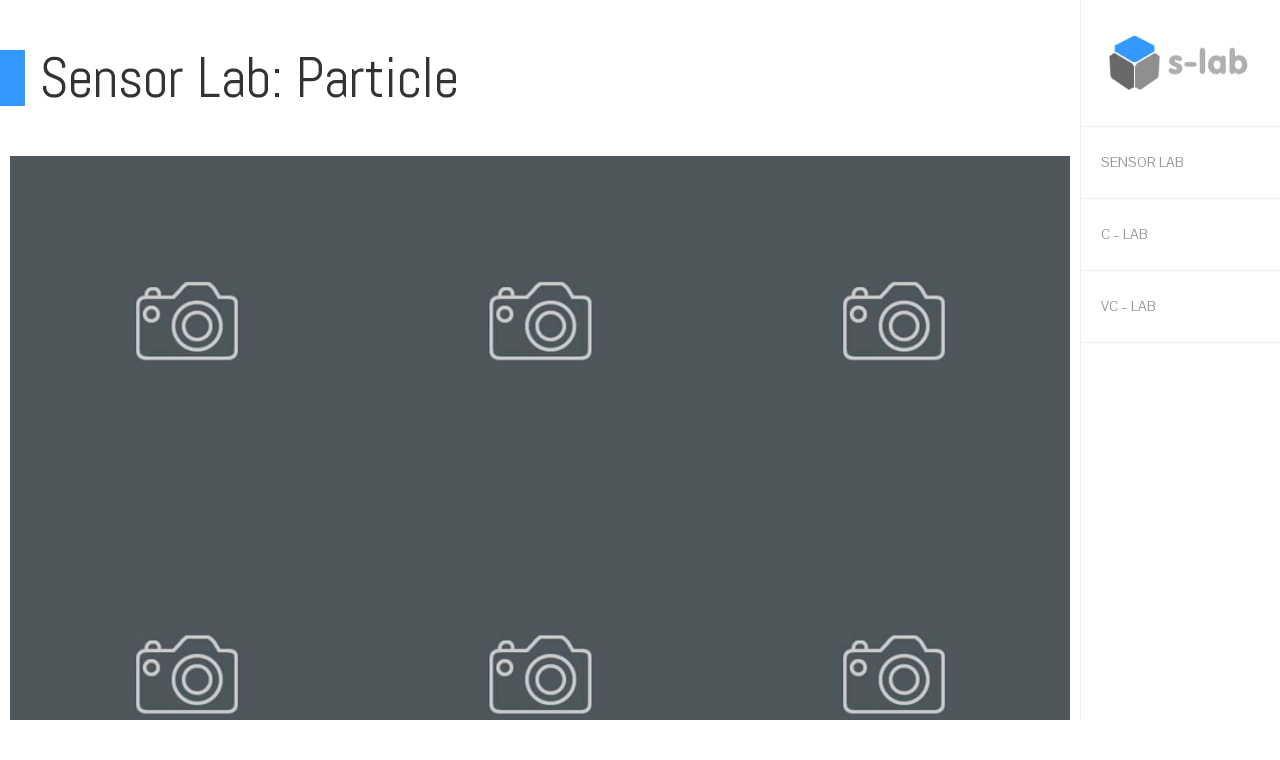

--- FILE ---
content_type: text/html; charset=UTF-8
request_url: https://slab.concordia.ca/particle/
body_size: 70396
content:
<!DOCTYPE html>
<html lang="en-US">
<head>
<meta charset="UTF-8">
<meta name="viewport" content="width=device-width, initial-scale=1">
<link rel="profile" href="http://gmpg.org/xfn/11">
<link rel="pingback" href="https://slab.concordia.ca/xmlrpc.php">

<title>Sensor Lab: Particle</title>
<meta name='robots' content='max-image-preview:large' />
<link rel='dns-prefetch' href='//fonts.googleapis.com' />
<link rel="alternate" type="application/rss+xml" title=" &raquo; Feed" href="https://slab.concordia.ca/feed/" />
<link rel="alternate" type="application/rss+xml" title=" &raquo; Comments Feed" href="https://slab.concordia.ca/comments/feed/" />
<link rel="alternate" title="oEmbed (JSON)" type="application/json+oembed" href="https://slab.concordia.ca/wp-json/oembed/1.0/embed?url=https%3A%2F%2Fslab.concordia.ca%2Fparticle%2F" />
<link rel="alternate" title="oEmbed (XML)" type="text/xml+oembed" href="https://slab.concordia.ca/wp-json/oembed/1.0/embed?url=https%3A%2F%2Fslab.concordia.ca%2Fparticle%2F&#038;format=xml" />
<style id='wp-img-auto-sizes-contain-inline-css' type='text/css'>
img:is([sizes=auto i],[sizes^="auto," i]){contain-intrinsic-size:3000px 1500px}
/*# sourceURL=wp-img-auto-sizes-contain-inline-css */
</style>
<style id='wp-emoji-styles-inline-css' type='text/css'>

	img.wp-smiley, img.emoji {
		display: inline !important;
		border: none !important;
		box-shadow: none !important;
		height: 1em !important;
		width: 1em !important;
		margin: 0 0.07em !important;
		vertical-align: -0.1em !important;
		background: none !important;
		padding: 0 !important;
	}
/*# sourceURL=wp-emoji-styles-inline-css */
</style>
<style id='wp-block-library-inline-css' type='text/css'>
:root{--wp-block-synced-color:#7a00df;--wp-block-synced-color--rgb:122,0,223;--wp-bound-block-color:var(--wp-block-synced-color);--wp-editor-canvas-background:#ddd;--wp-admin-theme-color:#007cba;--wp-admin-theme-color--rgb:0,124,186;--wp-admin-theme-color-darker-10:#006ba1;--wp-admin-theme-color-darker-10--rgb:0,107,160.5;--wp-admin-theme-color-darker-20:#005a87;--wp-admin-theme-color-darker-20--rgb:0,90,135;--wp-admin-border-width-focus:2px}@media (min-resolution:192dpi){:root{--wp-admin-border-width-focus:1.5px}}.wp-element-button{cursor:pointer}:root .has-very-light-gray-background-color{background-color:#eee}:root .has-very-dark-gray-background-color{background-color:#313131}:root .has-very-light-gray-color{color:#eee}:root .has-very-dark-gray-color{color:#313131}:root .has-vivid-green-cyan-to-vivid-cyan-blue-gradient-background{background:linear-gradient(135deg,#00d084,#0693e3)}:root .has-purple-crush-gradient-background{background:linear-gradient(135deg,#34e2e4,#4721fb 50%,#ab1dfe)}:root .has-hazy-dawn-gradient-background{background:linear-gradient(135deg,#faaca8,#dad0ec)}:root .has-subdued-olive-gradient-background{background:linear-gradient(135deg,#fafae1,#67a671)}:root .has-atomic-cream-gradient-background{background:linear-gradient(135deg,#fdd79a,#004a59)}:root .has-nightshade-gradient-background{background:linear-gradient(135deg,#330968,#31cdcf)}:root .has-midnight-gradient-background{background:linear-gradient(135deg,#020381,#2874fc)}:root{--wp--preset--font-size--normal:16px;--wp--preset--font-size--huge:42px}.has-regular-font-size{font-size:1em}.has-larger-font-size{font-size:2.625em}.has-normal-font-size{font-size:var(--wp--preset--font-size--normal)}.has-huge-font-size{font-size:var(--wp--preset--font-size--huge)}.has-text-align-center{text-align:center}.has-text-align-left{text-align:left}.has-text-align-right{text-align:right}.has-fit-text{white-space:nowrap!important}#end-resizable-editor-section{display:none}.aligncenter{clear:both}.items-justified-left{justify-content:flex-start}.items-justified-center{justify-content:center}.items-justified-right{justify-content:flex-end}.items-justified-space-between{justify-content:space-between}.screen-reader-text{border:0;clip-path:inset(50%);height:1px;margin:-1px;overflow:hidden;padding:0;position:absolute;width:1px;word-wrap:normal!important}.screen-reader-text:focus{background-color:#ddd;clip-path:none;color:#444;display:block;font-size:1em;height:auto;left:5px;line-height:normal;padding:15px 23px 14px;text-decoration:none;top:5px;width:auto;z-index:100000}html :where(.has-border-color){border-style:solid}html :where([style*=border-top-color]){border-top-style:solid}html :where([style*=border-right-color]){border-right-style:solid}html :where([style*=border-bottom-color]){border-bottom-style:solid}html :where([style*=border-left-color]){border-left-style:solid}html :where([style*=border-width]){border-style:solid}html :where([style*=border-top-width]){border-top-style:solid}html :where([style*=border-right-width]){border-right-style:solid}html :where([style*=border-bottom-width]){border-bottom-style:solid}html :where([style*=border-left-width]){border-left-style:solid}html :where(img[class*=wp-image-]){height:auto;max-width:100%}:where(figure){margin:0 0 1em}html :where(.is-position-sticky){--wp-admin--admin-bar--position-offset:var(--wp-admin--admin-bar--height,0px)}@media screen and (max-width:600px){html :where(.is-position-sticky){--wp-admin--admin-bar--position-offset:0px}}

/*# sourceURL=wp-block-library-inline-css */
</style><style id='global-styles-inline-css' type='text/css'>
:root{--wp--preset--aspect-ratio--square: 1;--wp--preset--aspect-ratio--4-3: 4/3;--wp--preset--aspect-ratio--3-4: 3/4;--wp--preset--aspect-ratio--3-2: 3/2;--wp--preset--aspect-ratio--2-3: 2/3;--wp--preset--aspect-ratio--16-9: 16/9;--wp--preset--aspect-ratio--9-16: 9/16;--wp--preset--color--black: #000000;--wp--preset--color--cyan-bluish-gray: #abb8c3;--wp--preset--color--white: #ffffff;--wp--preset--color--pale-pink: #f78da7;--wp--preset--color--vivid-red: #cf2e2e;--wp--preset--color--luminous-vivid-orange: #ff6900;--wp--preset--color--luminous-vivid-amber: #fcb900;--wp--preset--color--light-green-cyan: #7bdcb5;--wp--preset--color--vivid-green-cyan: #00d084;--wp--preset--color--pale-cyan-blue: #8ed1fc;--wp--preset--color--vivid-cyan-blue: #0693e3;--wp--preset--color--vivid-purple: #9b51e0;--wp--preset--gradient--vivid-cyan-blue-to-vivid-purple: linear-gradient(135deg,rgb(6,147,227) 0%,rgb(155,81,224) 100%);--wp--preset--gradient--light-green-cyan-to-vivid-green-cyan: linear-gradient(135deg,rgb(122,220,180) 0%,rgb(0,208,130) 100%);--wp--preset--gradient--luminous-vivid-amber-to-luminous-vivid-orange: linear-gradient(135deg,rgb(252,185,0) 0%,rgb(255,105,0) 100%);--wp--preset--gradient--luminous-vivid-orange-to-vivid-red: linear-gradient(135deg,rgb(255,105,0) 0%,rgb(207,46,46) 100%);--wp--preset--gradient--very-light-gray-to-cyan-bluish-gray: linear-gradient(135deg,rgb(238,238,238) 0%,rgb(169,184,195) 100%);--wp--preset--gradient--cool-to-warm-spectrum: linear-gradient(135deg,rgb(74,234,220) 0%,rgb(151,120,209) 20%,rgb(207,42,186) 40%,rgb(238,44,130) 60%,rgb(251,105,98) 80%,rgb(254,248,76) 100%);--wp--preset--gradient--blush-light-purple: linear-gradient(135deg,rgb(255,206,236) 0%,rgb(152,150,240) 100%);--wp--preset--gradient--blush-bordeaux: linear-gradient(135deg,rgb(254,205,165) 0%,rgb(254,45,45) 50%,rgb(107,0,62) 100%);--wp--preset--gradient--luminous-dusk: linear-gradient(135deg,rgb(255,203,112) 0%,rgb(199,81,192) 50%,rgb(65,88,208) 100%);--wp--preset--gradient--pale-ocean: linear-gradient(135deg,rgb(255,245,203) 0%,rgb(182,227,212) 50%,rgb(51,167,181) 100%);--wp--preset--gradient--electric-grass: linear-gradient(135deg,rgb(202,248,128) 0%,rgb(113,206,126) 100%);--wp--preset--gradient--midnight: linear-gradient(135deg,rgb(2,3,129) 0%,rgb(40,116,252) 100%);--wp--preset--font-size--small: 13px;--wp--preset--font-size--medium: 20px;--wp--preset--font-size--large: 36px;--wp--preset--font-size--x-large: 42px;--wp--preset--spacing--20: 0.44rem;--wp--preset--spacing--30: 0.67rem;--wp--preset--spacing--40: 1rem;--wp--preset--spacing--50: 1.5rem;--wp--preset--spacing--60: 2.25rem;--wp--preset--spacing--70: 3.38rem;--wp--preset--spacing--80: 5.06rem;--wp--preset--shadow--natural: 6px 6px 9px rgba(0, 0, 0, 0.2);--wp--preset--shadow--deep: 12px 12px 50px rgba(0, 0, 0, 0.4);--wp--preset--shadow--sharp: 6px 6px 0px rgba(0, 0, 0, 0.2);--wp--preset--shadow--outlined: 6px 6px 0px -3px rgb(255, 255, 255), 6px 6px rgb(0, 0, 0);--wp--preset--shadow--crisp: 6px 6px 0px rgb(0, 0, 0);}:where(.is-layout-flex){gap: 0.5em;}:where(.is-layout-grid){gap: 0.5em;}body .is-layout-flex{display: flex;}.is-layout-flex{flex-wrap: wrap;align-items: center;}.is-layout-flex > :is(*, div){margin: 0;}body .is-layout-grid{display: grid;}.is-layout-grid > :is(*, div){margin: 0;}:where(.wp-block-columns.is-layout-flex){gap: 2em;}:where(.wp-block-columns.is-layout-grid){gap: 2em;}:where(.wp-block-post-template.is-layout-flex){gap: 1.25em;}:where(.wp-block-post-template.is-layout-grid){gap: 1.25em;}.has-black-color{color: var(--wp--preset--color--black) !important;}.has-cyan-bluish-gray-color{color: var(--wp--preset--color--cyan-bluish-gray) !important;}.has-white-color{color: var(--wp--preset--color--white) !important;}.has-pale-pink-color{color: var(--wp--preset--color--pale-pink) !important;}.has-vivid-red-color{color: var(--wp--preset--color--vivid-red) !important;}.has-luminous-vivid-orange-color{color: var(--wp--preset--color--luminous-vivid-orange) !important;}.has-luminous-vivid-amber-color{color: var(--wp--preset--color--luminous-vivid-amber) !important;}.has-light-green-cyan-color{color: var(--wp--preset--color--light-green-cyan) !important;}.has-vivid-green-cyan-color{color: var(--wp--preset--color--vivid-green-cyan) !important;}.has-pale-cyan-blue-color{color: var(--wp--preset--color--pale-cyan-blue) !important;}.has-vivid-cyan-blue-color{color: var(--wp--preset--color--vivid-cyan-blue) !important;}.has-vivid-purple-color{color: var(--wp--preset--color--vivid-purple) !important;}.has-black-background-color{background-color: var(--wp--preset--color--black) !important;}.has-cyan-bluish-gray-background-color{background-color: var(--wp--preset--color--cyan-bluish-gray) !important;}.has-white-background-color{background-color: var(--wp--preset--color--white) !important;}.has-pale-pink-background-color{background-color: var(--wp--preset--color--pale-pink) !important;}.has-vivid-red-background-color{background-color: var(--wp--preset--color--vivid-red) !important;}.has-luminous-vivid-orange-background-color{background-color: var(--wp--preset--color--luminous-vivid-orange) !important;}.has-luminous-vivid-amber-background-color{background-color: var(--wp--preset--color--luminous-vivid-amber) !important;}.has-light-green-cyan-background-color{background-color: var(--wp--preset--color--light-green-cyan) !important;}.has-vivid-green-cyan-background-color{background-color: var(--wp--preset--color--vivid-green-cyan) !important;}.has-pale-cyan-blue-background-color{background-color: var(--wp--preset--color--pale-cyan-blue) !important;}.has-vivid-cyan-blue-background-color{background-color: var(--wp--preset--color--vivid-cyan-blue) !important;}.has-vivid-purple-background-color{background-color: var(--wp--preset--color--vivid-purple) !important;}.has-black-border-color{border-color: var(--wp--preset--color--black) !important;}.has-cyan-bluish-gray-border-color{border-color: var(--wp--preset--color--cyan-bluish-gray) !important;}.has-white-border-color{border-color: var(--wp--preset--color--white) !important;}.has-pale-pink-border-color{border-color: var(--wp--preset--color--pale-pink) !important;}.has-vivid-red-border-color{border-color: var(--wp--preset--color--vivid-red) !important;}.has-luminous-vivid-orange-border-color{border-color: var(--wp--preset--color--luminous-vivid-orange) !important;}.has-luminous-vivid-amber-border-color{border-color: var(--wp--preset--color--luminous-vivid-amber) !important;}.has-light-green-cyan-border-color{border-color: var(--wp--preset--color--light-green-cyan) !important;}.has-vivid-green-cyan-border-color{border-color: var(--wp--preset--color--vivid-green-cyan) !important;}.has-pale-cyan-blue-border-color{border-color: var(--wp--preset--color--pale-cyan-blue) !important;}.has-vivid-cyan-blue-border-color{border-color: var(--wp--preset--color--vivid-cyan-blue) !important;}.has-vivid-purple-border-color{border-color: var(--wp--preset--color--vivid-purple) !important;}.has-vivid-cyan-blue-to-vivid-purple-gradient-background{background: var(--wp--preset--gradient--vivid-cyan-blue-to-vivid-purple) !important;}.has-light-green-cyan-to-vivid-green-cyan-gradient-background{background: var(--wp--preset--gradient--light-green-cyan-to-vivid-green-cyan) !important;}.has-luminous-vivid-amber-to-luminous-vivid-orange-gradient-background{background: var(--wp--preset--gradient--luminous-vivid-amber-to-luminous-vivid-orange) !important;}.has-luminous-vivid-orange-to-vivid-red-gradient-background{background: var(--wp--preset--gradient--luminous-vivid-orange-to-vivid-red) !important;}.has-very-light-gray-to-cyan-bluish-gray-gradient-background{background: var(--wp--preset--gradient--very-light-gray-to-cyan-bluish-gray) !important;}.has-cool-to-warm-spectrum-gradient-background{background: var(--wp--preset--gradient--cool-to-warm-spectrum) !important;}.has-blush-light-purple-gradient-background{background: var(--wp--preset--gradient--blush-light-purple) !important;}.has-blush-bordeaux-gradient-background{background: var(--wp--preset--gradient--blush-bordeaux) !important;}.has-luminous-dusk-gradient-background{background: var(--wp--preset--gradient--luminous-dusk) !important;}.has-pale-ocean-gradient-background{background: var(--wp--preset--gradient--pale-ocean) !important;}.has-electric-grass-gradient-background{background: var(--wp--preset--gradient--electric-grass) !important;}.has-midnight-gradient-background{background: var(--wp--preset--gradient--midnight) !important;}.has-small-font-size{font-size: var(--wp--preset--font-size--small) !important;}.has-medium-font-size{font-size: var(--wp--preset--font-size--medium) !important;}.has-large-font-size{font-size: var(--wp--preset--font-size--large) !important;}.has-x-large-font-size{font-size: var(--wp--preset--font-size--x-large) !important;}
/*# sourceURL=global-styles-inline-css */
</style>

<style id='classic-theme-styles-inline-css' type='text/css'>
/*! This file is auto-generated */
.wp-block-button__link{color:#fff;background-color:#32373c;border-radius:9999px;box-shadow:none;text-decoration:none;padding:calc(.667em + 2px) calc(1.333em + 2px);font-size:1.125em}.wp-block-file__button{background:#32373c;color:#fff;text-decoration:none}
/*# sourceURL=/wp-includes/css/classic-themes.min.css */
</style>
<link rel='stylesheet' id='revolve-google-fonts-css' href='//fonts.googleapis.com/css?family=Open+Sans%3A400%2C300%2C400italic%2C600%2C700%7COpen+Sans+Condensed%3A300%2C700%7CPontano+Sans%7CAbel%7CNova+Square&#038;ver=6.9' type='text/css' media='all' />
<link rel='stylesheet' id='revolve-style-css' href='https://slab.concordia.ca/wp-content/themes/s-lab_2016/style.css?ver=6.9' type='text/css' media='all' />
<link rel='stylesheet' id='revolve-responsive-css-css' href='https://slab.concordia.ca/wp-content/themes/s-lab_2016/css/responsive.css?ver=6.9' type='text/css' media='all' />
<link rel='stylesheet' id='font-awesome-css' href='https://slab.concordia.ca/wp-content/themes/s-lab_2016/assets/faw/css/font-awesome.css?ver=6.9' type='text/css' media='all' />
<link rel='stylesheet' id='viewbox-css' href='https://slab.concordia.ca/wp-content/themes/s-lab_2016/assets/tiny-lightbox/viewbox.css?ver=6.9' type='text/css' media='all' />
<link rel='stylesheet' id='jquery-mCustomScrollbar-css' href='https://slab.concordia.ca/wp-content/themes/s-lab_2016/assets/scbar/jquery.mCustomScrollbar.css?ver=6.9' type='text/css' media='all' />
<script type="text/javascript" src="https://slab.concordia.ca/wp-includes/js/jquery/jquery.min.js?ver=3.7.1" id="jquery-core-js"></script>
<script type="text/javascript" src="https://slab.concordia.ca/wp-includes/js/jquery/jquery-migrate.min.js?ver=3.4.1" id="jquery-migrate-js"></script>
<script type="text/javascript" src="https://slab.concordia.ca/wp-content/themes/s-lab_2016/js/jquery.smooth-scroll.js?ver=6.9" id="jquery-smooth-scroll-js"></script>
<script type="text/javascript" src="https://slab.concordia.ca/wp-content/themes/s-lab_2016/js/jquery.scrollTo.js?ver=6.9" id="jquery-scrollTo-js"></script>
<script type="text/javascript" src="https://slab.concordia.ca/wp-content/themes/s-lab_2016/js/jquery.nav.js?ver=6.9" id="jquery-nav-js"></script>
<script type="text/javascript" src="https://slab.concordia.ca/wp-content/themes/s-lab_2016/assets/tiny-lightbox/jquery.viewbox.js?ver=6.9" id="jquery-viewbox-js"></script>
<script type="text/javascript" src="https://slab.concordia.ca/wp-content/themes/s-lab_2016/assets/scbar/jquery.mCustomScrollbar.js?ver=6.9" id="jquery-mCustomScrollbar-js"></script>
<script type="text/javascript" src="https://slab.concordia.ca/wp-content/themes/s-lab_2016/js/custom.js?ver=6.9" id="revolve-custom-js-js"></script>
<link rel="https://api.w.org/" href="https://slab.concordia.ca/wp-json/" /><link rel="alternate" title="JSON" type="application/json" href="https://slab.concordia.ca/wp-json/wp/v2/pages/5001" /><link rel="EditURI" type="application/rsd+xml" title="RSD" href="https://slab.concordia.ca/xmlrpc.php?rsd" />
<meta name="generator" content="WordPress 6.9" />
<link rel="canonical" href="https://slab.concordia.ca/particle/" />
<link rel='shortlink' href='https://slab.concordia.ca/?p=5001' />
		<style type="text/css">
			.revolve-site-tagline a	{
				color: # !important;
			}
		</style>
	</head>

<body class="wp-singular page-template page-template-tpl-portfolio-particle page-template-tpl-portfolio-particle-php page page-id-5001 wp-custom-logo wp-theme-s-lab_2016 group-blog">
        <div id="menu-toggle"><i class="fa fa-bars"></i></div>
        <div id="revolve-side-nav" class="nano">
        	<header id="revolve-masthead" class="revolve-site-header" role="banner">
                        		<div id="revolve-site-branding" class="one">
                                                                        <div class="revolve-site-logo">
                                <a href="https://slab.concordia.ca/" class="custom-logo-link" rel="home"><img width="220" height="130" src="https://slab.concordia.ca/wp-content/uploads/2016/08/slab_logo_b.png" class="custom-logo" alt="" decoding="async" /></a>                            </div>
                                                    		</div><!-- .site-branding -->
            </header><!-- #masthead -->

        	<nav id="site-navigation" class="main-navigation" role="navigation">
                                    <ul id="menu-sensor-lab-info" class="menu"><li id="menu-item-2951" class="menu-item menu-item-type-custom menu-item-object-custom menu-item-home menu-item-has-children menu-item-2951"><a href="https://slab.concordia.ca/">SENSOR LAB</a>
<ul class="sub-menu">
	<li id="menu-item-3051" class="menu-item menu-item-type-post_type menu-item-object-page menu-item-3051 page-item-3040"><a href="https://slab.concordia.ca/sensor-lab-policy/">POLICY &#038; GUIDELINES</a></li>
	<li id="menu-item-5474" class="menu-item menu-item-type-post_type menu-item-object-page menu-item-5474 page-item-3034"><a href="https://slab.concordia.ca/sensor-lab-about/">ABOUT</a></li>
	<li id="menu-item-3098" class="menu-item menu-item-type-post_type menu-item-object-page menu-item-3098 page-item-3089"><a href="https://slab.concordia.ca/sensor-lab-suppliers/">SUPPLIERS</a></li>
</ul>
</li>
<li id="menu-item-3079" class="menu-item menu-item-type-custom menu-item-object-custom menu-item-3079"><a href="https://clab.concordia.ca/">C &#8211; LAB</a></li>
<li id="menu-item-3083" class="menu-item menu-item-type-custom menu-item-object-custom menu-item-3083"><a href="https://vclab.concordia.ca/">VC &#8211; LAB</a></li>
</ul>                        	</nav><!-- #site-navigation -->

                            	</div> <!-- revolve-side-nav -->
                <div id="revolve-page-content">
        

    <div class="revole-page-header clearfix">

        
		
        <h1 class="revolve-page-header-left">
           <span> Sensor Lab: Particle</span>
        </h1>

        <div class="revolve-page-content-right">
                    </div>

        
    </div>

    
    <!-- Portfolio Posts -->
            <div class="portfolio-post-container">
                            <div class="portfolio-post-wrap">
                                            <img src="https://slab.concordia.ca/wp-content/themes/s-lab_2016/images/no-port-thumb.JPG" />
                                                                <div class="port-outer-wrap">
                        <a href="https://slab.concordia.ca/particle/particle-reset-bootloader/">
                        <span class="port-post-title">Particle: reset Bootloader</span>
                        </a>
                        <div class="port-link-wrap">
                            <p>
                                <span class="port-link">
                                    <a href="https://slab.concordia.ca/particle/particle-reset-bootloader/"><i class="fa fa-link"></i></a>
                                </span>
                                <span class="port-link">
                                    <a href="https://slab.concordia.ca/wp-content/themes/s-lab_2016/images/no-port-thumb.JPG" class="port-viewbox"><i class="fa fa-search"></i></a>
                                </span>
                            </p>
                        </div>
                    </div>
                </div>
                            <div class="portfolio-post-wrap">
                                            <img src="https://slab.concordia.ca/wp-content/themes/s-lab_2016/images/no-port-thumb.JPG" />
                                                                <div class="port-outer-wrap">
                        <a href="https://slab.concordia.ca/particle/keye-studio-3w-led-module/">
                        <span class="port-post-title">Particle: 3W LED Module</span>
                        </a>
                        <div class="port-link-wrap">
                            <p>
                                <span class="port-link">
                                    <a href="https://slab.concordia.ca/particle/keye-studio-3w-led-module/"><i class="fa fa-link"></i></a>
                                </span>
                                <span class="port-link">
                                    <a href="https://slab.concordia.ca/wp-content/themes/s-lab_2016/images/no-port-thumb.JPG" class="port-viewbox"><i class="fa fa-search"></i></a>
                                </span>
                            </p>
                        </div>
                    </div>
                </div>
                            <div class="portfolio-post-wrap">
                                            <img src="https://slab.concordia.ca/wp-content/themes/s-lab_2016/images/no-port-thumb.JPG" />
                                                                <div class="port-outer-wrap">
                        <a href="https://slab.concordia.ca/particle/keye-studio-piranha-led-light-module/">
                        <span class="port-post-title">Particle: Piranha LED Light Module</span>
                        </a>
                        <div class="port-link-wrap">
                            <p>
                                <span class="port-link">
                                    <a href="https://slab.concordia.ca/particle/keye-studio-piranha-led-light-module/"><i class="fa fa-link"></i></a>
                                </span>
                                <span class="port-link">
                                    <a href="https://slab.concordia.ca/wp-content/themes/s-lab_2016/images/no-port-thumb.JPG" class="port-viewbox"><i class="fa fa-search"></i></a>
                                </span>
                            </p>
                        </div>
                    </div>
                </div>
                            <div class="portfolio-post-wrap">
                                            <img src="https://slab.concordia.ca/wp-content/themes/s-lab_2016/images/no-port-thumb.JPG" />
                                                                <div class="port-outer-wrap">
                        <a href="https://slab.concordia.ca/particle/keye-studio-rgb-led/">
                        <span class="port-post-title">Particle: RGB LED</span>
                        </a>
                        <div class="port-link-wrap">
                            <p>
                                <span class="port-link">
                                    <a href="https://slab.concordia.ca/particle/keye-studio-rgb-led/"><i class="fa fa-link"></i></a>
                                </span>
                                <span class="port-link">
                                    <a href="https://slab.concordia.ca/wp-content/themes/s-lab_2016/images/no-port-thumb.JPG" class="port-viewbox"><i class="fa fa-search"></i></a>
                                </span>
                            </p>
                        </div>
                    </div>
                </div>
                            <div class="portfolio-post-wrap">
                                            <img src="https://slab.concordia.ca/wp-content/themes/s-lab_2016/images/no-port-thumb.JPG" />
                                                                <div class="port-outer-wrap">
                        <a href="https://slab.concordia.ca/particle/keyes-studio-analog-temperature-sensor/">
                        <span class="port-post-title">Particle: Analog Temperature Sensor</span>
                        </a>
                        <div class="port-link-wrap">
                            <p>
                                <span class="port-link">
                                    <a href="https://slab.concordia.ca/particle/keyes-studio-analog-temperature-sensor/"><i class="fa fa-link"></i></a>
                                </span>
                                <span class="port-link">
                                    <a href="https://slab.concordia.ca/wp-content/themes/s-lab_2016/images/no-port-thumb.JPG" class="port-viewbox"><i class="fa fa-search"></i></a>
                                </span>
                            </p>
                        </div>
                    </div>
                </div>
                            <div class="portfolio-post-wrap">
                                            <img src="https://slab.concordia.ca/wp-content/themes/s-lab_2016/images/no-port-thumb.JPG" />
                                                                <div class="port-outer-wrap">
                        <a href="https://slab.concordia.ca/particle/keye-studio-photocell-sensor/">
                        <span class="port-post-title">Particle: Photocell Sensor</span>
                        </a>
                        <div class="port-link-wrap">
                            <p>
                                <span class="port-link">
                                    <a href="https://slab.concordia.ca/particle/keye-studio-photocell-sensor/"><i class="fa fa-link"></i></a>
                                </span>
                                <span class="port-link">
                                    <a href="https://slab.concordia.ca/wp-content/themes/s-lab_2016/images/no-port-thumb.JPG" class="port-viewbox"><i class="fa fa-search"></i></a>
                                </span>
                            </p>
                        </div>
                    </div>
                </div>
                            <div class="portfolio-post-wrap">
                                            <img src="https://slab.concordia.ca/wp-content/themes/s-lab_2016/images/no-port-thumb.JPG" />
                                                                <div class="port-outer-wrap">
                        <a href="https://slab.concordia.ca/particle/keye-studio-microphone/">
                        <span class="port-post-title">Particle: Microphone</span>
                        </a>
                        <div class="port-link-wrap">
                            <p>
                                <span class="port-link">
                                    <a href="https://slab.concordia.ca/particle/keye-studio-microphone/"><i class="fa fa-link"></i></a>
                                </span>
                                <span class="port-link">
                                    <a href="https://slab.concordia.ca/wp-content/themes/s-lab_2016/images/no-port-thumb.JPG" class="port-viewbox"><i class="fa fa-search"></i></a>
                                </span>
                            </p>
                        </div>
                    </div>
                </div>
                            <div class="portfolio-post-wrap">
                                            <img src="https://slab.concordia.ca/wp-content/themes/s-lab_2016/images/no-port-thumb.JPG" />
                                                                <div class="port-outer-wrap">
                        <a href="https://slab.concordia.ca/particle/keye-studio-analog-rotation-sensor/">
                        <span class="port-post-title">Particle: Analog Rotation Sensor</span>
                        </a>
                        <div class="port-link-wrap">
                            <p>
                                <span class="port-link">
                                    <a href="https://slab.concordia.ca/particle/keye-studio-analog-rotation-sensor/"><i class="fa fa-link"></i></a>
                                </span>
                                <span class="port-link">
                                    <a href="https://slab.concordia.ca/wp-content/themes/s-lab_2016/images/no-port-thumb.JPG" class="port-viewbox"><i class="fa fa-search"></i></a>
                                </span>
                            </p>
                        </div>
                    </div>
                </div>
                            <div class="portfolio-post-wrap">
                                            <img src="https://slab.concordia.ca/wp-content/themes/s-lab_2016/images/no-port-thumb.JPG" />
                                                                <div class="port-outer-wrap">
                        <a href="https://slab.concordia.ca/particle/keye-studio-passive-buzzer/">
                        <span class="port-post-title">Particle: Passive Buzzer</span>
                        </a>
                        <div class="port-link-wrap">
                            <p>
                                <span class="port-link">
                                    <a href="https://slab.concordia.ca/particle/keye-studio-passive-buzzer/"><i class="fa fa-link"></i></a>
                                </span>
                                <span class="port-link">
                                    <a href="https://slab.concordia.ca/wp-content/themes/s-lab_2016/images/no-port-thumb.JPG" class="port-viewbox"><i class="fa fa-search"></i></a>
                                </span>
                            </p>
                        </div>
                    </div>
                </div>
                            <div class="portfolio-post-wrap">
                                            <img src="https://slab.concordia.ca/wp-content/themes/s-lab_2016/images/no-port-thumb.JPG" />
                                                                <div class="port-outer-wrap">
                        <a href="https://slab.concordia.ca/particle/keye-studio-digital-buzzer/">
                        <span class="port-post-title">Particle:  Digital Buzzer</span>
                        </a>
                        <div class="port-link-wrap">
                            <p>
                                <span class="port-link">
                                    <a href="https://slab.concordia.ca/particle/keye-studio-digital-buzzer/"><i class="fa fa-link"></i></a>
                                </span>
                                <span class="port-link">
                                    <a href="https://slab.concordia.ca/wp-content/themes/s-lab_2016/images/no-port-thumb.JPG" class="port-viewbox"><i class="fa fa-search"></i></a>
                                </span>
                            </p>
                        </div>
                    </div>
                </div>
                            <div class="portfolio-post-wrap">
                                            <img src="https://slab.concordia.ca/wp-content/themes/s-lab_2016/images/no-port-thumb.JPG" />
                                                                <div class="port-outer-wrap">
                        <a href="https://slab.concordia.ca/particle/keye-studio-push-button/">
                        <span class="port-post-title">Particle: Push Button</span>
                        </a>
                        <div class="port-link-wrap">
                            <p>
                                <span class="port-link">
                                    <a href="https://slab.concordia.ca/particle/keye-studio-push-button/"><i class="fa fa-link"></i></a>
                                </span>
                                <span class="port-link">
                                    <a href="https://slab.concordia.ca/wp-content/themes/s-lab_2016/images/no-port-thumb.JPG" class="port-viewbox"><i class="fa fa-search"></i></a>
                                </span>
                            </p>
                        </div>
                    </div>
                </div>
                            <div class="portfolio-post-wrap">
                                            <img src="https://slab.concordia.ca/wp-content/themes/s-lab_2016/images/no-port-thumb.JPG" />
                                                                <div class="port-outer-wrap">
                        <a href="https://slab.concordia.ca/particle/keye-studio-digital-tilt-sensor/">
                        <span class="port-post-title">Particle: Digital Tilt Sensor</span>
                        </a>
                        <div class="port-link-wrap">
                            <p>
                                <span class="port-link">
                                    <a href="https://slab.concordia.ca/particle/keye-studio-digital-tilt-sensor/"><i class="fa fa-link"></i></a>
                                </span>
                                <span class="port-link">
                                    <a href="https://slab.concordia.ca/wp-content/themes/s-lab_2016/images/no-port-thumb.JPG" class="port-viewbox"><i class="fa fa-search"></i></a>
                                </span>
                            </p>
                        </div>
                    </div>
                </div>
                            <div class="portfolio-post-wrap">
                                            <img src="https://slab.concordia.ca/wp-content/themes/s-lab_2016/images/no-port-thumb.JPG" />
                                                                <div class="port-outer-wrap">
                        <a href="https://slab.concordia.ca/particle/keye-studio-photo-interrupter-module/">
                        <span class="port-post-title">Particle: Photo Interrupter Module</span>
                        </a>
                        <div class="port-link-wrap">
                            <p>
                                <span class="port-link">
                                    <a href="https://slab.concordia.ca/particle/keye-studio-photo-interrupter-module/"><i class="fa fa-link"></i></a>
                                </span>
                                <span class="port-link">
                                    <a href="https://slab.concordia.ca/wp-content/themes/s-lab_2016/images/no-port-thumb.JPG" class="port-viewbox"><i class="fa fa-search"></i></a>
                                </span>
                            </p>
                        </div>
                    </div>
                </div>
                            <div class="portfolio-post-wrap">
                                            <img src="https://slab.concordia.ca/wp-content/themes/s-lab_2016/images/no-port-thumb.JPG" />
                                                                <div class="port-outer-wrap">
                        <a href="https://slab.concordia.ca/particle/keye-studio-white-led-module/">
                        <span class="port-post-title">Particle: White LED Module</span>
                        </a>
                        <div class="port-link-wrap">
                            <p>
                                <span class="port-link">
                                    <a href="https://slab.concordia.ca/particle/keye-studio-white-led-module/"><i class="fa fa-link"></i></a>
                                </span>
                                <span class="port-link">
                                    <a href="https://slab.concordia.ca/wp-content/themes/s-lab_2016/images/no-port-thumb.JPG" class="port-viewbox"><i class="fa fa-search"></i></a>
                                </span>
                            </p>
                        </div>
                    </div>
                </div>
                            <div class="portfolio-post-wrap">
                                            <img src="https://slab.concordia.ca/wp-content/themes/s-lab_2016/images/no-port-thumb.JPG" />
                                                                <div class="port-outer-wrap">
                        <a href="https://slab.concordia.ca/particle/keye-studio-knock-sensor/">
                        <span class="port-post-title">Particle: Knock Sensor</span>
                        </a>
                        <div class="port-link-wrap">
                            <p>
                                <span class="port-link">
                                    <a href="https://slab.concordia.ca/particle/keye-studio-knock-sensor/"><i class="fa fa-link"></i></a>
                                </span>
                                <span class="port-link">
                                    <a href="https://slab.concordia.ca/wp-content/themes/s-lab_2016/images/no-port-thumb.JPG" class="port-viewbox"><i class="fa fa-search"></i></a>
                                </span>
                            </p>
                        </div>
                    </div>
                </div>
                            <div class="portfolio-post-wrap">
                                            <img src="https://slab.concordia.ca/wp-content/themes/s-lab_2016/images/no-port-thumb.JPG" />
                                                                <div class="port-outer-wrap">
                        <a href="https://slab.concordia.ca/particle/keye-studio-capacitive-touch-sensor/">
                        <span class="port-post-title">Particle: Capacitive Touch Sensor</span>
                        </a>
                        <div class="port-link-wrap">
                            <p>
                                <span class="port-link">
                                    <a href="https://slab.concordia.ca/particle/keye-studio-capacitive-touch-sensor/"><i class="fa fa-link"></i></a>
                                </span>
                                <span class="port-link">
                                    <a href="https://slab.concordia.ca/wp-content/themes/s-lab_2016/images/no-port-thumb.JPG" class="port-viewbox"><i class="fa fa-search"></i></a>
                                </span>
                            </p>
                        </div>
                    </div>
                </div>
                            <div class="portfolio-post-wrap">
                                            <img src="https://slab.concordia.ca/wp-content/themes/s-lab_2016/images/no-port-thumb.JPG" />
                                                                <div class="port-outer-wrap">
                        <a href="https://slab.concordia.ca/particle/keye-studio-line-tracking-sensor/">
                        <span class="port-post-title">Particle: line Tracking Sensor</span>
                        </a>
                        <div class="port-link-wrap">
                            <p>
                                <span class="port-link">
                                    <a href="https://slab.concordia.ca/particle/keye-studio-line-tracking-sensor/"><i class="fa fa-link"></i></a>
                                </span>
                                <span class="port-link">
                                    <a href="https://slab.concordia.ca/wp-content/themes/s-lab_2016/images/no-port-thumb.JPG" class="port-viewbox"><i class="fa fa-search"></i></a>
                                </span>
                            </p>
                        </div>
                    </div>
                </div>
                            <div class="portfolio-post-wrap">
                                            <img src="https://slab.concordia.ca/wp-content/themes/s-lab_2016/images/no-port-thumb.JPG" />
                                                                <div class="port-outer-wrap">
                        <a href="https://slab.concordia.ca/particle/keye-studio-infrared-obstacle-avoidance-sensor/">
                        <span class="port-post-title">Particle: Infrared Obstacle Avoidance Sensor</span>
                        </a>
                        <div class="port-link-wrap">
                            <p>
                                <span class="port-link">
                                    <a href="https://slab.concordia.ca/particle/keye-studio-infrared-obstacle-avoidance-sensor/"><i class="fa fa-link"></i></a>
                                </span>
                                <span class="port-link">
                                    <a href="https://slab.concordia.ca/wp-content/themes/s-lab_2016/images/no-port-thumb.JPG" class="port-viewbox"><i class="fa fa-search"></i></a>
                                </span>
                            </p>
                        </div>
                    </div>
                </div>
                            <div class="portfolio-post-wrap">
                                            <img src="https://slab.concordia.ca/wp-content/themes/s-lab_2016/images/no-port-thumb.JPG" />
                                                                <div class="port-outer-wrap">
                        <a href="https://slab.concordia.ca/particle/keye-studio-pir-motion-sensor/">
                        <span class="port-post-title">Particle: PIR Motion Sensor</span>
                        </a>
                        <div class="port-link-wrap">
                            <p>
                                <span class="port-link">
                                    <a href="https://slab.concordia.ca/particle/keye-studio-pir-motion-sensor/"><i class="fa fa-link"></i></a>
                                </span>
                                <span class="port-link">
                                    <a href="https://slab.concordia.ca/wp-content/themes/s-lab_2016/images/no-port-thumb.JPG" class="port-viewbox"><i class="fa fa-search"></i></a>
                                </span>
                            </p>
                        </div>
                    </div>
                </div>
                            <div class="portfolio-post-wrap">
                                            <img src="https://slab.concordia.ca/wp-content/themes/s-lab_2016/images/no-port-thumb.JPG" />
                                                                <div class="port-outer-wrap">
                        <a href="https://slab.concordia.ca/particle/keye-studio-flame-sensor/">
                        <span class="port-post-title">Particle: Flame Sensor</span>
                        </a>
                        <div class="port-link-wrap">
                            <p>
                                <span class="port-link">
                                    <a href="https://slab.concordia.ca/particle/keye-studio-flame-sensor/"><i class="fa fa-link"></i></a>
                                </span>
                                <span class="port-link">
                                    <a href="https://slab.concordia.ca/wp-content/themes/s-lab_2016/images/no-port-thumb.JPG" class="port-viewbox"><i class="fa fa-search"></i></a>
                                </span>
                            </p>
                        </div>
                    </div>
                </div>
                            <div class="portfolio-post-wrap">
                                            <img src="https://slab.concordia.ca/wp-content/themes/s-lab_2016/images/no-port-thumb.JPG" />
                                                                <div class="port-outer-wrap">
                        <a href="https://slab.concordia.ca/particle/keye-studio-vibration-sensor/">
                        <span class="port-post-title">Particle: Vibration Sensor</span>
                        </a>
                        <div class="port-link-wrap">
                            <p>
                                <span class="port-link">
                                    <a href="https://slab.concordia.ca/particle/keye-studio-vibration-sensor/"><i class="fa fa-link"></i></a>
                                </span>
                                <span class="port-link">
                                    <a href="https://slab.concordia.ca/wp-content/themes/s-lab_2016/images/no-port-thumb.JPG" class="port-viewbox"><i class="fa fa-search"></i></a>
                                </span>
                            </p>
                        </div>
                    </div>
                </div>
                            <div class="portfolio-post-wrap">
                                            <img src="https://slab.concordia.ca/wp-content/themes/s-lab_2016/images/no-port-thumb.JPG" />
                                                                <div class="port-outer-wrap">
                        <a href="https://slab.concordia.ca/particle/keye-studio-gas-sensor/">
                        <span class="port-post-title">Particle: Gas Sensor</span>
                        </a>
                        <div class="port-link-wrap">
                            <p>
                                <span class="port-link">
                                    <a href="https://slab.concordia.ca/particle/keye-studio-gas-sensor/"><i class="fa fa-link"></i></a>
                                </span>
                                <span class="port-link">
                                    <a href="https://slab.concordia.ca/wp-content/themes/s-lab_2016/images/no-port-thumb.JPG" class="port-viewbox"><i class="fa fa-search"></i></a>
                                </span>
                            </p>
                        </div>
                    </div>
                </div>
                            <div class="portfolio-post-wrap">
                                            <img src="https://slab.concordia.ca/wp-content/themes/s-lab_2016/images/no-port-thumb.JPG" />
                                                                <div class="port-outer-wrap">
                        <a href="https://slab.concordia.ca/particle/keye-studio-alcohol-sensor/">
                        <span class="port-post-title">Particle: Alcohol Sensor</span>
                        </a>
                        <div class="port-link-wrap">
                            <p>
                                <span class="port-link">
                                    <a href="https://slab.concordia.ca/particle/keye-studio-alcohol-sensor/"><i class="fa fa-link"></i></a>
                                </span>
                                <span class="port-link">
                                    <a href="https://slab.concordia.ca/wp-content/themes/s-lab_2016/images/no-port-thumb.JPG" class="port-viewbox"><i class="fa fa-search"></i></a>
                                </span>
                            </p>
                        </div>
                    </div>
                </div>
                            <div class="portfolio-post-wrap">
                                            <img src="https://slab.concordia.ca/wp-content/themes/s-lab_2016/images/no-port-thumb.JPG" />
                                                                <div class="port-outer-wrap">
                        <a href="https://slab.concordia.ca/particle/keye-studio-hall-magnetic-sensor/">
                        <span class="port-post-title">Particle: Hall Magnetic Sensor</span>
                        </a>
                        <div class="port-link-wrap">
                            <p>
                                <span class="port-link">
                                    <a href="https://slab.concordia.ca/particle/keye-studio-hall-magnetic-sensor/"><i class="fa fa-link"></i></a>
                                </span>
                                <span class="port-link">
                                    <a href="https://slab.concordia.ca/wp-content/themes/s-lab_2016/images/no-port-thumb.JPG" class="port-viewbox"><i class="fa fa-search"></i></a>
                                </span>
                            </p>
                        </div>
                    </div>
                </div>
                            <div class="portfolio-post-wrap">
                                            <img src="https://slab.concordia.ca/wp-content/themes/s-lab_2016/images/no-port-thumb.JPG" />
                                                                <div class="port-outer-wrap">
                        <a href="https://slab.concordia.ca/particle/keye-studio-ir-transmitter-module/">
                        <span class="port-post-title">Particle: IR Transmitter Module</span>
                        </a>
                        <div class="port-link-wrap">
                            <p>
                                <span class="port-link">
                                    <a href="https://slab.concordia.ca/particle/keye-studio-ir-transmitter-module/"><i class="fa fa-link"></i></a>
                                </span>
                                <span class="port-link">
                                    <a href="https://slab.concordia.ca/wp-content/themes/s-lab_2016/images/no-port-thumb.JPG" class="port-viewbox"><i class="fa fa-search"></i></a>
                                </span>
                            </p>
                        </div>
                    </div>
                </div>
                            <div class="portfolio-post-wrap">
                                            <img src="https://slab.concordia.ca/wp-content/themes/s-lab_2016/images/no-port-thumb.JPG" />
                                                                <div class="port-outer-wrap">
                        <a href="https://slab.concordia.ca/particle/keye-studio-ir-receiver/">
                        <span class="port-post-title">Particle: IR Receiver</span>
                        </a>
                        <div class="port-link-wrap">
                            <p>
                                <span class="port-link">
                                    <a href="https://slab.concordia.ca/particle/keye-studio-ir-receiver/"><i class="fa fa-link"></i></a>
                                </span>
                                <span class="port-link">
                                    <a href="https://slab.concordia.ca/wp-content/themes/s-lab_2016/images/no-port-thumb.JPG" class="port-viewbox"><i class="fa fa-search"></i></a>
                                </span>
                            </p>
                        </div>
                    </div>
                </div>
                            <div class="portfolio-post-wrap">
                                            <img src="https://slab.concordia.ca/wp-content/themes/s-lab_2016/images/no-port-thumb.JPG" />
                                                                <div class="port-outer-wrap">
                        <a href="https://slab.concordia.ca/particle/keye-studio-rotarary-encoder/">
                        <span class="port-post-title">Particle: Rotarary Encoder</span>
                        </a>
                        <div class="port-link-wrap">
                            <p>
                                <span class="port-link">
                                    <a href="https://slab.concordia.ca/particle/keye-studio-rotarary-encoder/"><i class="fa fa-link"></i></a>
                                </span>
                                <span class="port-link">
                                    <a href="https://slab.concordia.ca/wp-content/themes/s-lab_2016/images/no-port-thumb.JPG" class="port-viewbox"><i class="fa fa-search"></i></a>
                                </span>
                            </p>
                        </div>
                    </div>
                </div>
                            <div class="portfolio-post-wrap">
                                            <img src="https://slab.concordia.ca/wp-content/themes/s-lab_2016/images/no-port-thumb.JPG" />
                                                                <div class="port-outer-wrap">
                        <a href="https://slab.concordia.ca/particle/keye-studio-linear-temperature-sensor/">
                        <span class="port-post-title">Particle: Linear Temperature Sensor</span>
                        </a>
                        <div class="port-link-wrap">
                            <p>
                                <span class="port-link">
                                    <a href="https://slab.concordia.ca/particle/keye-studio-linear-temperature-sensor/"><i class="fa fa-link"></i></a>
                                </span>
                                <span class="port-link">
                                    <a href="https://slab.concordia.ca/wp-content/themes/s-lab_2016/images/no-port-thumb.JPG" class="port-viewbox"><i class="fa fa-search"></i></a>
                                </span>
                            </p>
                        </div>
                    </div>
                </div>
                            <div class="portfolio-post-wrap">
                                            <img src="https://slab.concordia.ca/wp-content/themes/s-lab_2016/images/no-port-thumb.JPG" />
                                                                <div class="port-outer-wrap">
                        <a href="https://slab.concordia.ca/particle/keye-studio-18b20-temperature-sensor/">
                        <span class="port-post-title">Particle: 18B20 Temperature Sensor</span>
                        </a>
                        <div class="port-link-wrap">
                            <p>
                                <span class="port-link">
                                    <a href="https://slab.concordia.ca/particle/keye-studio-18b20-temperature-sensor/"><i class="fa fa-link"></i></a>
                                </span>
                                <span class="port-link">
                                    <a href="https://slab.concordia.ca/wp-content/themes/s-lab_2016/images/no-port-thumb.JPG" class="port-viewbox"><i class="fa fa-search"></i></a>
                                </span>
                            </p>
                        </div>
                    </div>
                </div>
                            <div class="portfolio-post-wrap">
                                            <img src="https://slab.concordia.ca/wp-content/themes/s-lab_2016/images/no-port-thumb.JPG" />
                                                                <div class="port-outer-wrap">
                        <a href="https://slab.concordia.ca/particle/keye-studio-dht11-humidity-and-temperature/">
                        <span class="port-post-title">Particle: DHT11 Humidity and Temperature</span>
                        </a>
                        <div class="port-link-wrap">
                            <p>
                                <span class="port-link">
                                    <a href="https://slab.concordia.ca/particle/keye-studio-dht11-humidity-and-temperature/"><i class="fa fa-link"></i></a>
                                </span>
                                <span class="port-link">
                                    <a href="https://slab.concordia.ca/wp-content/themes/s-lab_2016/images/no-port-thumb.JPG" class="port-viewbox"><i class="fa fa-search"></i></a>
                                </span>
                            </p>
                        </div>
                    </div>
                </div>
                            <div class="portfolio-post-wrap">
                                            <img src="https://slab.concordia.ca/wp-content/themes/s-lab_2016/images/no-port-thumb.JPG" />
                                                                <div class="port-outer-wrap">
                        <a href="https://slab.concordia.ca/particle/keye-studio-temt6000-ambient-light-sensor/">
                        <span class="port-post-title">Particle: TEMT6000 Ambient Light Sensor</span>
                        </a>
                        <div class="port-link-wrap">
                            <p>
                                <span class="port-link">
                                    <a href="https://slab.concordia.ca/particle/keye-studio-temt6000-ambient-light-sensor/"><i class="fa fa-link"></i></a>
                                </span>
                                <span class="port-link">
                                    <a href="https://slab.concordia.ca/wp-content/themes/s-lab_2016/images/no-port-thumb.JPG" class="port-viewbox"><i class="fa fa-search"></i></a>
                                </span>
                            </p>
                        </div>
                    </div>
                </div>
                            <div class="portfolio-post-wrap">
                                            <img src="https://slab.concordia.ca/wp-content/themes/s-lab_2016/images/no-port-thumb.JPG" />
                                                                <div class="port-outer-wrap">
                        <a href="https://slab.concordia.ca/particle/keye-studio-sr01-ultrasonic-sensor/">
                        <span class="port-post-title">Particle: SR01 Ultrasonic Sensor</span>
                        </a>
                        <div class="port-link-wrap">
                            <p>
                                <span class="port-link">
                                    <a href="https://slab.concordia.ca/particle/keye-studio-sr01-ultrasonic-sensor/"><i class="fa fa-link"></i></a>
                                </span>
                                <span class="port-link">
                                    <a href="https://slab.concordia.ca/wp-content/themes/s-lab_2016/images/no-port-thumb.JPG" class="port-viewbox"><i class="fa fa-search"></i></a>
                                </span>
                            </p>
                        </div>
                    </div>
                </div>
                            <div class="portfolio-post-wrap">
                                            <img src="https://slab.concordia.ca/wp-content/themes/s-lab_2016/images/no-port-thumb.JPG" />
                                                                <div class="port-outer-wrap">
                        <a href="https://slab.concordia.ca/particle/keye-studio-joystick-module/">
                        <span class="port-post-title">Particle: Joystick Module</span>
                        </a>
                        <div class="port-link-wrap">
                            <p>
                                <span class="port-link">
                                    <a href="https://slab.concordia.ca/particle/keye-studio-joystick-module/"><i class="fa fa-link"></i></a>
                                </span>
                                <span class="port-link">
                                    <a href="https://slab.concordia.ca/wp-content/themes/s-lab_2016/images/no-port-thumb.JPG" class="port-viewbox"><i class="fa fa-search"></i></a>
                                </span>
                            </p>
                        </div>
                    </div>
                </div>
                            <div class="portfolio-post-wrap">
                                            <img src="https://slab.concordia.ca/wp-content/themes/s-lab_2016/images/no-port-thumb.JPG" />
                                                                <div class="port-outer-wrap">
                        <a href="https://slab.concordia.ca/particle/keye-studio-ds3231-clock-module/">
                        <span class="port-post-title">Particle: DS3231 Clock Module</span>
                        </a>
                        <div class="port-link-wrap">
                            <p>
                                <span class="port-link">
                                    <a href="https://slab.concordia.ca/particle/keye-studio-ds3231-clock-module/"><i class="fa fa-link"></i></a>
                                </span>
                                <span class="port-link">
                                    <a href="https://slab.concordia.ca/wp-content/themes/s-lab_2016/images/no-port-thumb.JPG" class="port-viewbox"><i class="fa fa-search"></i></a>
                                </span>
                            </p>
                        </div>
                    </div>
                </div>
                            <div class="portfolio-post-wrap">
                                            <img src="https://slab.concordia.ca/wp-content/themes/s-lab_2016/images/no-port-thumb.JPG" />
                                                                <div class="port-outer-wrap">
                        <a href="https://slab.concordia.ca/particle/particle-relay-module/">
                        <span class="port-post-title">Particle : Relay Module</span>
                        </a>
                        <div class="port-link-wrap">
                            <p>
                                <span class="port-link">
                                    <a href="https://slab.concordia.ca/particle/particle-relay-module/"><i class="fa fa-link"></i></a>
                                </span>
                                <span class="port-link">
                                    <a href="https://slab.concordia.ca/wp-content/themes/s-lab_2016/images/no-port-thumb.JPG" class="port-viewbox"><i class="fa fa-search"></i></a>
                                </span>
                            </p>
                        </div>
                    </div>
                </div>
                            <div class="portfolio-post-wrap">
                                            <img src="https://slab.concordia.ca/wp-content/themes/s-lab_2016/images/no-port-thumb.JPG" />
                                                                <div class="port-outer-wrap">
                        <a href="https://slab.concordia.ca/particle/keye-studio-vapor-sensor/">
                        <span class="port-post-title">Particle: Vapor Sensor</span>
                        </a>
                        <div class="port-link-wrap">
                            <p>
                                <span class="port-link">
                                    <a href="https://slab.concordia.ca/particle/keye-studio-vapor-sensor/"><i class="fa fa-link"></i></a>
                                </span>
                                <span class="port-link">
                                    <a href="https://slab.concordia.ca/wp-content/themes/s-lab_2016/images/no-port-thumb.JPG" class="port-viewbox"><i class="fa fa-search"></i></a>
                                </span>
                            </p>
                        </div>
                    </div>
                </div>
                            <div class="portfolio-post-wrap">
                                            <img width="480" height="480" src="https://slab.concordia.ca/wp-content/uploads/2020/03/2-SETUP-BUTTON-480x480.jpeg" class="attachment-revolve-port-grid-thumb size-revolve-port-grid-thumb wp-post-image" alt="Particle: Photon Pinouts and Pin Map" decoding="async" loading="lazy" srcset="https://slab.concordia.ca/wp-content/uploads/2020/03/2-SETUP-BUTTON-480x480.jpeg 480w, https://slab.concordia.ca/wp-content/uploads/2020/03/2-SETUP-BUTTON-150x150.jpeg 150w, https://slab.concordia.ca/wp-content/uploads/2020/03/2-SETUP-BUTTON-500x500.jpeg 500w, https://slab.concordia.ca/wp-content/uploads/2020/03/2-SETUP-BUTTON-800x800.jpeg 800w" sizes="auto, (max-width: 480px) 100vw, 480px" />                                                                <div class="port-outer-wrap">
                        <a href="https://slab.concordia.ca/particle/particle-photon-basics/">
                        <span class="port-post-title">Particle: Photon Basics</span>
                        </a>
                        <div class="port-link-wrap">
                            <p>
                                <span class="port-link">
                                    <a href="https://slab.concordia.ca/particle/particle-photon-basics/"><i class="fa fa-link"></i></a>
                                </span>
                                <span class="port-link">
                                    <a href="https://slab.concordia.ca/wp-content/uploads/2020/03/2-SETUP-BUTTON-scaled.jpeg" class="port-viewbox"><i class="fa fa-search"></i></a>
                                </span>
                            </p>
                        </div>
                    </div>
                </div>
                    </div>
    

<script type="speculationrules">
{"prefetch":[{"source":"document","where":{"and":[{"href_matches":"/*"},{"not":{"href_matches":["/wp-*.php","/wp-admin/*","/wp-content/uploads/*","/wp-content/*","/wp-content/plugins/*","/wp-content/themes/s-lab_2016/*","/*\\?(.+)"]}},{"not":{"selector_matches":"a[rel~=\"nofollow\"]"}},{"not":{"selector_matches":".no-prefetch, .no-prefetch a"}}]},"eagerness":"conservative"}]}
</script>
<script id="wp-emoji-settings" type="application/json">
{"baseUrl":"https://s.w.org/images/core/emoji/17.0.2/72x72/","ext":".png","svgUrl":"https://s.w.org/images/core/emoji/17.0.2/svg/","svgExt":".svg","source":{"concatemoji":"https://slab.concordia.ca/wp-includes/js/wp-emoji-release.min.js?ver=6.9"}}
</script>
<script type="module">
/* <![CDATA[ */
/*! This file is auto-generated */
const a=JSON.parse(document.getElementById("wp-emoji-settings").textContent),o=(window._wpemojiSettings=a,"wpEmojiSettingsSupports"),s=["flag","emoji"];function i(e){try{var t={supportTests:e,timestamp:(new Date).valueOf()};sessionStorage.setItem(o,JSON.stringify(t))}catch(e){}}function c(e,t,n){e.clearRect(0,0,e.canvas.width,e.canvas.height),e.fillText(t,0,0);t=new Uint32Array(e.getImageData(0,0,e.canvas.width,e.canvas.height).data);e.clearRect(0,0,e.canvas.width,e.canvas.height),e.fillText(n,0,0);const a=new Uint32Array(e.getImageData(0,0,e.canvas.width,e.canvas.height).data);return t.every((e,t)=>e===a[t])}function p(e,t){e.clearRect(0,0,e.canvas.width,e.canvas.height),e.fillText(t,0,0);var n=e.getImageData(16,16,1,1);for(let e=0;e<n.data.length;e++)if(0!==n.data[e])return!1;return!0}function u(e,t,n,a){switch(t){case"flag":return n(e,"\ud83c\udff3\ufe0f\u200d\u26a7\ufe0f","\ud83c\udff3\ufe0f\u200b\u26a7\ufe0f")?!1:!n(e,"\ud83c\udde8\ud83c\uddf6","\ud83c\udde8\u200b\ud83c\uddf6")&&!n(e,"\ud83c\udff4\udb40\udc67\udb40\udc62\udb40\udc65\udb40\udc6e\udb40\udc67\udb40\udc7f","\ud83c\udff4\u200b\udb40\udc67\u200b\udb40\udc62\u200b\udb40\udc65\u200b\udb40\udc6e\u200b\udb40\udc67\u200b\udb40\udc7f");case"emoji":return!a(e,"\ud83e\u1fac8")}return!1}function f(e,t,n,a){let r;const o=(r="undefined"!=typeof WorkerGlobalScope&&self instanceof WorkerGlobalScope?new OffscreenCanvas(300,150):document.createElement("canvas")).getContext("2d",{willReadFrequently:!0}),s=(o.textBaseline="top",o.font="600 32px Arial",{});return e.forEach(e=>{s[e]=t(o,e,n,a)}),s}function r(e){var t=document.createElement("script");t.src=e,t.defer=!0,document.head.appendChild(t)}a.supports={everything:!0,everythingExceptFlag:!0},new Promise(t=>{let n=function(){try{var e=JSON.parse(sessionStorage.getItem(o));if("object"==typeof e&&"number"==typeof e.timestamp&&(new Date).valueOf()<e.timestamp+604800&&"object"==typeof e.supportTests)return e.supportTests}catch(e){}return null}();if(!n){if("undefined"!=typeof Worker&&"undefined"!=typeof OffscreenCanvas&&"undefined"!=typeof URL&&URL.createObjectURL&&"undefined"!=typeof Blob)try{var e="postMessage("+f.toString()+"("+[JSON.stringify(s),u.toString(),c.toString(),p.toString()].join(",")+"));",a=new Blob([e],{type:"text/javascript"});const r=new Worker(URL.createObjectURL(a),{name:"wpTestEmojiSupports"});return void(r.onmessage=e=>{i(n=e.data),r.terminate(),t(n)})}catch(e){}i(n=f(s,u,c,p))}t(n)}).then(e=>{for(const n in e)a.supports[n]=e[n],a.supports.everything=a.supports.everything&&a.supports[n],"flag"!==n&&(a.supports.everythingExceptFlag=a.supports.everythingExceptFlag&&a.supports[n]);var t;a.supports.everythingExceptFlag=a.supports.everythingExceptFlag&&!a.supports.flag,a.supports.everything||((t=a.source||{}).concatemoji?r(t.concatemoji):t.wpemoji&&t.twemoji&&(r(t.twemoji),r(t.wpemoji)))});
//# sourceURL=https://slab.concordia.ca/wp-includes/js/wp-emoji-loader.min.js
/* ]]> */
</script>
	<div class="site-info">
	    <!-- Made with <span class="octicon octicon-heart"></span>. Sensor Lab Coordinator Summer 2016.-->
	</div><!-- .site-info -->

</div> 

</body>
</html>

--- FILE ---
content_type: text/css
request_url: https://slab.concordia.ca/wp-content/themes/s-lab_2016/style.css?ver=6.9
body_size: 69079
content:
/*
Theme Name: Sensor Lab 2016
Theme URI: https://accesspressthemes.com/wordpress-themes/revolve/
Author: AccessPress Themes
Author URI: http://accesspressthemes.com/
Description: The Revolve is an elegant and creative WordPress Theme with unique vertically scrolling full screen slider and side menu representing the slide banners. It is feature-rich, multi-purpose and powerful WordPress theme and different from normal websites. It offers a complete customization capability and multiple options for building a website instantly.The Theme is customizer based that enable buiding website with live preview. The theme can be used for business corporates, portfolio, photography, shopping store, arts, blogs, freelance and creative websites. It is a modern theme and compatible with all latest requirement like WooCommerce, WPML, SEO, Translation Ready, Responsive, bbPress, JetPack and many others. The theme is well documentated with proper demo at http://demo.accesspressthemes.com/revolve
Version: 1.1.2
License: GNU General Public License v2 or later
License URI: http://www.gnu.org/licenses/gpl-2.0.html
Text Domain: revolve
Tags: featured-images, full-width-template, rtl-language-support, threaded-comments, translation-ready, grid-layout, editor-style, portfolio, photography, e-commerce, blog

This theme, like WordPress, is licensed under the GPL.
Use it to make something cool, have fun, and share what you've learned with others.

Revolve is based on Underscores http://underscores.me/, (C) 2012-2015 Automattic, Inc.
Underscores is distributed under the terms of the GNU GPL v2 or later.

Normalizing styles have been helped along thanks to the fine work of
Nicolas Gallagher and Jonathan Neal http://necolas.github.com/normalize.css/
*/
/*--------------------------------------------------------------
>>> TABLE OF CONTENTS:
----------------------------------------------------------------
# Normalize
# Typography
# Elements
# Forms
# Navigation
	## Links
	## Menus
# Accessibility
# Alignments
# Clearings
# Widgets
# Content
    ## Posts and pages
	## Asides
	## Comments
# Infinite scroll
# Media
	## Captions
	## Galleries
--------------------------------------------------------------*/
/*--------------------------------------------------------------
# Normalize
--------------------------------------------------------------*/

html {
    font-family: 'Open Sans', sans-serif;
    -webkit-text-size-adjust: 100%;
    -ms-text-size-adjust: 100%;
    height: 100%;
}
body {
    margin: 0;
    font-family: 'Pontano Sans';
    min-height: 100%;
    position: relative;
}
article,
aside,
details,
figcaption,
figure,
footer,
header,
main,
menu,
nav,
section,
summary {
    display: block;
}
audio,
canvas,
progress,
video {
    display: inline-block;
    vertical-align: baseline;
}
audio:not([controls]) {
    display: none;
    height: 0;
}
[hidden],
template {
    display: none;
}
a {
    background-color: transparent;
}
a:active,
a:hover {
    outline: 0;
}
abbr[title] {
    border-bottom: 1px dotted;
}
b,
strong {
    font-weight: bold;
}
dfn {
    font-style: italic;
}
h1 {
    font-size: 2em;
    margin: 0.67em 0;
}
mark {
    background: #ff0;
    color: #000;
}
small {
    font-size: 80%;
}
sub,
sup {
    font-size: 75%;
    line-height: 0;
    position: relative;
    vertical-align: baseline;
}
sup {
    top: -0.5em;
}
sub {
    bottom: -0.25em;
}
img {
    border: 0;
    vertical-align: middle;
}
svg:not(:root) {
    overflow: hidden;
}
figure {
    margin: 10px 40px;
}
hr {
    box-sizing: content-box;
    height: 0;
}
pre {
    overflow: auto;
}
code,
kbd,
pre,
samp {
    font-family: monospace, monospace;
    font-size: 10px;
}
button,
input,
optgroup,
select,
textarea {
    color: inherit;
    font: inherit;
    margin: 0;
}
button {
    overflow: visible;
}
button,
select {
    text-transform: none;
}
button,
html input[type="button"],
input[type="reset"],
input[type="submit"] {
    -webkit-appearance: button;
    cursor: pointer;
}
button[disabled],
html input[disabled] {
    cursor: default;
}
button::-moz-focus-inner,
input::-moz-focus-inner {
    border: 0;
    padding: 0;
}
input {
    line-height: normal;
}
input[type="checkbox"],
input[type="radio"] {
    box-sizing: border-box;
    padding: 0;
}
input[type="number"]::-webkit-inner-spin-button,
input[type="number"]::-webkit-outer-spin-button {
    height: auto;
}
input[type="search"] {
    -webkit-appearance: textfield;
    box-sizing: content-box;
}
input[type="search"]::-webkit-search-cancel-button,
input[type="search"]::-webkit-search-decoration {
    -webkit-appearance: none;
}
fieldset {
    border: 1px solid #c0c0c0;
    margin: 0 2px;
    padding: 0.35em 0.625em 0.75em;
}
legend {
    border: 0;
    padding: 0;
}
textarea {
    overflow: auto;
}
optgroup {
    font-weight: bold;
}
table {
    border-collapse: collapse;
    border-spacing: 0;
}
td,
th {
    padding: 0;
}
/*--------------------------------------------------------------
# Typography
--------------------------------------------------------------*/

body,
button,
input,
select,
textarea {
    color: #333;
    font-size: 1rem;
    line-height: 1;
}
select{
	height:40px;
}
h1,
h2,
h3,
h4,
h5,
h6 {
    margin: 0;
}
p {
    margin-bottom: 15px;
}
dfn,
cite,
em,
i {
    font-style: italic;
}
blockquote {
    margin: 0 15px;
}
address {
    margin: 0 0 15px;
}
pre {
    background: #eee;
    font-family: "Courier 10 Pitch", Courier, monospace;
    font-size: 15px;
    font-size: 0.9375rem;
    line-height: 1.6;
    margin-bottom: 1.6em;
    max-width: 100%;
    overflow: auto;
    padding: 1.6em;
}
code,
kbd,
tt,
var {
    font-family: Monaco, Consolas, "Andale Mono", "DejaVu Sans Mono", monospace;
    font-size: 15px;
    font-size: 0.9375rem;
}
abbr,
acronym {
    border-bottom: 1px dotted #666;
    cursor: help;
}
mark,
ins {
    background: #fff9c0;
    text-decoration: none;
}
big {
    font-size: 125%;
}
/*--------------------------------------------------------------
# Elements
--------------------------------------------------------------*/

html {
    box-sizing: border-box;
}
*,
*:before,
*:after {
    /* Inherit box-sizing to make it easier to change the property for components that leverage other behavior; see http://css-tricks.com/inheriting-box-sizing-probably-slightly-better-best-practice/ */

    box-sizing: inherit;
}
body {
    background: #fff;
    /* Fallback for when there is no custom background color defined. */
}
blockquote:before,
blockquote:after,
q:before,
q:after {
    content: "";
}
blockquote,
q {
    quotes: "" "";
}
hr {
    background-color: #ccc;
    border: 0;
    height: 1px;
    margin-bottom: 15px;
}
ul,
ol {
    margin: 0 0 15px 15px;
    padding: 0;
}
ul {
    list-style: disc;
}
ol {
    list-style: decimal;
}
li > ul,
li > ol {
    margin-bottom: 0;
    margin-left: 15px;
}
dt {
    font-weight: bold;
}
dd {
    margin: 0 15px 15px;
}
img {
    height: auto;
    /* Make sure images are scaled correctly. */

    max-width: 100%;
    /* Adhere to container width. */
}
table {
    margin: 0 0 15px;
    width: 100%;
}
/*--------------------------------------------------------------
# Forms
--------------------------------------------------------------*/

button,
input[type="button"],
input[type="reset"],
input[type="submit"] {
    border: 1px solid;
    border-color: #ccc #ccc #bbb;
    background: #e6e6e6;
    box-shadow: inset 0 1px 0 rgba(255, 255, 255, 0.5), inset 0 15px 17px rgba(255, 255, 255, 0.5), inset 0 -5px 12px rgba(0, 0, 0, 0.05);
    color: rgba(0, 0, 0, .8);
    font-size: 12px;
    font-size: 0.75rem;
    line-height: 1;
    padding: .6em 10px .6em;
    text-shadow: 0 1px 0 rgba(255, 255, 255, 0.8);
}
button:hover,
input[type="button"]:hover,
input[type="reset"]:hover,
input[type="submit"]:hover {
    border-color: #ccc #bbb #aaa;
    box-shadow: inset 0 1px 0 rgba(255, 255, 255, 0.8), inset 0 15px 17px rgba(255, 255, 255, 0.8), inset 0 -5px 12px rgba(0, 0, 0, 0.02);
}
button:focus,
input[type="button"]:focus,
input[type="reset"]:focus,
input[type="submit"]:focus,
button:active,
input[type="button"]:active,
input[type="reset"]:active,
input[type="submit"]:active {
    border-color: #aaa #bbb #bbb;
    box-shadow: inset 0 -1px 0 rgba(255, 255, 255, 0.5), inset 0 2px 5px rgba(0, 0, 0, 0.15);
}
input[type="text"],
input[type="email"],
input[type="url"],
input[type="password"],
input[type="search"],
textarea {
    color: #666;
    border: 1px solid #ccc;
}
input[type="text"]:focus,
input[type="email"]:focus,
input[type="url"]:focus,
input[type="password"]:focus,
input[type="search"]:focus,
textarea:focus {
    color: #111;
}
input[type="text"],
input[type="email"],
input[type="url"],
input[type="password"],
input[type="search"] {
    padding: 3px;
    padding-left:5px;
}
textarea {
    padding-left: 3px;
    width: 100%;
}
/*--------------------------------------------------------------
# Navigation
--------------------------------------------------------------*/
/*--------------------------------------------------------------
## Links
--------------------------------------------------------------*/

a {
    color: #333;
    text-decoration: none;
}
a:hover,
a:focus,
a:active {
    color: #3399FF;
}
a:focus,
a:hover,
a:active {
    outline: 0;
}
/*--------------------------------------------------------------
## Menus
--------------------------------------------------------------*/
.main-navigation ul {
    list-style: none;
    margin: 0;
    padding: 0;
    height:100%;
}

.main-navigation > ul > li {
    font-size: 14px;
}
.main-navigation > ul > li > a {
    display: block;
    text-decoration: none;
    color: #999;
    position: relative;
    padding: 25px 20px;
    border-bottom: 1px solid #EEE;
    border-left: 1px solid #EEE;
    border-top: 1px solid #EEE;
    left: -1px;
    background: #FFF;
    transition: all 0.3s ease;
    -moz-transition: all 0.3s ease;
    -webkit-transition: all 0.3s ease;
    margin-bottom: -1px;
}
.main-navigation ul ul {
    display: none;
    background: #eee;
}

.menu .mCSB_container li ul li > a {
    font-size: 0.8em;
}

.menu .mCSB_container li > a {
    display: block;
    text-decoration: none;
    color: #333;
    position: relative;
    padding: 20px 10px;
    border-bottom: 1px solid #EEE;
    border-top: 1px solid #EEE;
    background: #FFF;
    transition: all 0.3s ease;
    -moz-transition: all 0.3s ease;
    -webkit-transition: all 0.3s ease;
    margin-bottom: -1px;
    font-family: Nova Square;
    font-weight: 400;
    font-style: normal;
}
.main-navigation ul.sub-nav li a:before {
    position: absolute;
    left: -20px;
    font-family: FontAwesome;
    top: 50%;
    transform: translateY(-50%);
    -moz-transform: translateY(-50%);
    -webkit-transform: translateY(-50%);
    content: "\f104";
    opacity: 0;
    font-size: 18px;
}
.main-navigation ul.sub-nav li a:hover:before {
    opacity: 0;
}
.main-navigation ul.sub-nav li.active a:hover:before {
    opacity: 1;
}
.viewbox-container {
    z-index: 99999 ! important;
}
.main-navigation ul.sub-nav li a:hover {
    box-shadow: 0 0 0;
    left: 0;
}
.main-navigation ul.sub-nav li.active a:before {
    opacity: 1;
    left: 3px;
    z-index: 999;
}
.main-navigation li:hover > a,
.main-navigation ul ul:hover > a,
.main-navigation ul ul a:hover,
.main-navigation ul li:hover > ul,
.main-navigation ul ul li:hover > ul,
.main-navigation .current_page_item > a,
.main-navigation .current_page_item > .sub-nav,
.main-navigation .current-menu-item > .sub-nav {
    display: block;
    box-shadow: -8px 0px 0 #3399FF inset;
    color: #3399FF;
}

.main-navigation .menu-item:hover .sub-menu {
    display: block;
    -webkit-transition: all 0.3s ease;
    -moz-transition: all 0.3s ease;
    -o-transition: all 0.3s ease;
    -ms-transition: all 0.3s ease;
    transition: all 0.3s ease;
}
.site-main .comment-navigation,
.site-main .posts-navigation,
.site-main .post-navigation {
    margin: 0 0 15px;
    overflow: hidden;
}
.comment-navigation .nav-previous,
.posts-navigation .nav-previous,
.post-navigation .nav-previous {
    float: left;
    width: 50%;
}
.comment-navigation .nav-next,
.posts-navigation .nav-next,
.post-navigation .nav-next {
    float: right;
    text-align: right;
    width: 50%;
}
.header-social-icons-container {
    position: absolute;
    width: 130px;
    bottom: 0;
    right: 0px;
    background-color: white;
    z-index: 20;
    border-left: 1px solid #eee;
    text-align:center;
}
.header-social-icons-container .aps-each-icon {
    padding: 0 2px;
}
#revolve-side-nav {
    position: fixed;
    width: 200px;
    right: 0;
    overflow-x: hidden;
    overflow-y: auto;
    top: 0;
    bottom: 0;
    height: 100%;
    z-index: 2;
}
.revolve-site-header {

}
.main-navigation {
    position: absolute;
    width: 200px;
    background-color: white;
    z-index: 1;
    right: 0;
    left: 0;
    top: 0;
    bottom: 30px;
    overflow: hidden;
    transition: top 0.3s ease;
    -moz-transition: top 0.3s ease;
    -webkit-transition: top 0.3s ease;
}
.current-menu-parent.current-menu-ancestor ul.sub-menu {
    display: block;
    background-color: #ededed;
    box-shadow: -8px 0px 0 #3399FF inset;
    color: #3399FF;
}
.current-menu-parent.current-menu-ancestor ul.sub-menu li.current-menu-item a {
    background-color: #ededed;
    width: 208px;
    padding-left: 22px;
    padding-right: 14px;
    box-shadow: none;
    background-position: 8px 50%;
    color: #3399FF;
}
/* added css for mscroll menu*/
.menu .mCSB_inside > .mCSB_container {
    margin-right: 14px;
}

.menu .mCSB_container li.active > a,
.menu .mCSB_container li > a:hover,
.menu .mCSB_container .current_page_item > a,
.menu .mCSB_container .current-menu-item > a {
    box-shadow: -8px 0px 0 #3399FF inset;
    color: #3399FF;
}
.main-navigation ul.sub-nav li a,
.menu-item-has-children .sub-menu li a {
    position: relative;
    background: #eee;
    padding: 7px 7px 7px 20px;
    position: relative;
    display: block;
    line-height: 1.2;
    left: 0;
    border-left: 1px solid #ededed;
    color: #757575;
    font-size: 13px;
    text-transform: none;
    text-decoration: none;
    box-shadow: -9px 0px 0 #3399FF inset;

}
.main-navigation ul.sub-nav li.active a,
.menu-item-has-children .sub-menu li.active a,
ul.sub-nav .current_page_item a,
ul.sub-nav .current-menu-item a,
ul.sub-menu .current_page_item a,
ul.sub-menu .current-menu-item a
{
	box-shadow: 0px 0px 0 #3399FF inset;
}
.main-navigation ul.sub-nav li a:before,
.menu-item-has-children .sub-menu li a:before {
    position: absolute;
    left: -20px;
    font-family: FontAwesome;
    top: 50%;
    transform: translateY(-50%);
    -moz-transform: translateY(-50%);
    -webkit-transform: translateY(-50%);
    content: "\f104";
    opacity: 0;
    font-size: 18px;
}
.menu-item-has-children .sub-menu li a:hover {
    left: 0;
    /*padding-left: 22px;*/
    padding-right: 0;
    box-shadow: 0px 0 0;
}
.menu-item-has-children .sub-menu li.current-menu-item a:before {
    display: block;
    opacity: 1;
    left: 10px;
}
.main-navigation ul.sub-nav li a:hover:before,
.menu-item-has-children .sub-menu li a:hover:before {
    opacity: 0;
}
.main-navigation ul.sub-nav li.active a:hover:before,
.menu-item-has-children .sub-menu li.active a:hover:before,
.menu-item-has-children .sub-menu li.current-menu-item a:hover:before {
    opacity: 1;
}
.main-navigation .sub-menu .current_page_item > a, .main-navigation .sub-menu .current-menu-item > a {
	box-shadow:0 0 0;
}
/*--------------------------------------------------------------
# Accessibility
--------------------------------------------------------------*/
/* Text meant only for screen readers. */

.screen-reader-text {
    clip: rect(1px, 1px, 1px, 1px);
    position: absolute !important;
    height: 1px;
    width: 1px;
    overflow: hidden;
}
.screen-reader-text:focus {
    background-color: #f1f1f1;
    border-radius: 3px;
    box-shadow: 0 0 2px 2px rgba(0, 0, 0, 0.6);
    clip: auto !important;
    color: #21759b;
    display: block;
    font-size: 14px;
    font-size: 0.875rem;
    font-weight: bold;
    height: auto;
    left: 5px;
    line-height: normal;
    padding: 15px 23px 14px;
    text-decoration: none;
    top: 5px;
    width: auto;
    z-index: 100000;
    /* Above WP toolbar. */
}
/* Do not show the outline on the skip link target. */

#content[tabindex="-1"]:focus {
    outline: 0;
}
/*--------------------------------------------------------------
# Alignments
--------------------------------------------------------------*/

.alignleft {
    display: inline;
    float: left;
    margin-right: 15px;
}
.alignright {
    display: inline;
    float: right;
    margin-left: 15px;
}
.aligncenter {
    clear: both;
    display: block;
    margin-left: auto;
    margin-right: auto;
}
/*--------------------------------------------------------------
# Clearings
--------------------------------------------------------------*/

.clearfix:before,
.clearfix:after,
.entry-content:before,
.entry-content:after,
.comment-content:before,
.comment-content:after,
.site-header:before,
.site-header:after,
.site-content:before,
.site-content:after,
.site-footer:before,
.site-footer:after {
    content: "";
    display: table;
    table-layout: fixed;
}
.clearfix:after,
.entry-content:after,
.comment-content:after,
.site-header:after,
.site-content:after,
.site-footer:after {
    clear: both;
}
/*--------------------------------------------------------------
# Widgets
--------------------------------------------------------------*/

.widget {
    margin: 0 0 15px;
}
/* Make sure select elements fit in widgets. */

.widget select {
    max-width: 100%;
}
/*--------------------------------------------------------------
# Content
--------------------------------------------------------------*/
/*--------------------------------------------------------------
## Posts and pages
--------------------------------------------------------------*/

.sticky {
    display: block;
}
.hentry {
    margin: 0 0 15px;
}
.byline,
.updated:not(.published) {
    display: none;
}
.single .byline,
.group-blog .byline {
    display: inline;
}
.page-content,
.entry-content,
.entry-summary {
    margin: 15px 0 0;
}
.page-links {
    clear: both;
    margin: 0 0 15px;
}
/*--------------------------------------------------------------
## Asides
--------------------------------------------------------------*/

.blog .format-aside .entry-title,
.archive .format-aside .entry-title {
    display: none;
}
/*--------------------------------------------------------------
## Comments
--------------------------------------------------------------*/

.comment-content a {
    word-wrap: break-word;
}
.bypostauthor {
    display: block;
}
/*--------------------------------------------------------------
# Infinite scroll
--------------------------------------------------------------*/
/* Globally hidden elements when Infinite Scroll is supported and in use. */

.infinite-scroll .posts-navigation,
/* Older / Newer Posts Navigation (always hidden) */

.infinite-scroll.neverending .site-footer {
    /* Theme Footer (when set to scrolling) */

    display: none;
}
/* When Infinite Scroll has reached its end we need to re-display elements that were hidden (via .neverending) before. */

.infinity-end.neverending .site-footer {
    display: block;
}
/*--------------------------------------------------------------
# Media
--------------------------------------------------------------*/

.page-content .wp-smiley,
.entry-content .wp-smiley,
.comment-content .wp-smiley {
    border: none;
    margin-bottom: 0;
    margin-top: 0;
    padding: 0;
}
/* Make sure embeds and iframes fit their containers. */

embed,
iframe,
object {
    max-width: 100%;
}
/*--------------------------------------------------------------
## Captions
--------------------------------------------------------------*/

.wp-caption {
    margin-bottom: 15px;
    max-width: 100%;
}
.wp-caption img[class*="wp-image-"] {
    display: block;
    margin-left: auto;
    margin-right: auto;
}
.wp-caption .wp-caption-text {
    margin: 0.8075em 0;
}
.wp-caption-text {
    text-align: center;
}
/*--------------------------------------------------------------
## Galleries
--------------------------------------------------------------*/

.gallery {
    margin-bottom: 15px;
}
.gallery figure {
    margin: 0;
    margin-bottom: 15px;
}
.gallery-item {
    display: inline-block;
    text-align: center;
    vertical-align: top;
    width: 100%;
}
.gallery-columns-2 .gallery-item {
    max-width: 50%;
}
.gallery-columns-3 .gallery-item {
    max-width: 33.33%;
}
.gallery-columns-4 .gallery-item {
    max-width: 25%;
}
.gallery-columns-5 .gallery-item {
    max-width: 20%;
}
.gallery-columns-6 .gallery-item {
    max-width: 16.66%;
}
.gallery-columns-7 .gallery-item {
    max-width: 14.28%;
}
.gallery-columns-8 .gallery-item {
    max-width: 12.5%;
}
.gallery-columns-9 .gallery-item {
    max-width: 11.11%;
}
.gallery-caption {
    display: block;
}


#revolve-side-nav {
    position: fixed;
    right: 0;
    width: 200px;
    height: 100%;
    background: #FFF;
    z-index: 9999;
    border-left: 1px solid #EEE;
    overflow: hidden;
}
#revolve-site-branding {
    overflow: hidden;
}
.revolve-site-logo,
.revolve-site-tagline {
    width: 100%;
    height: auto;
    top: 0;
    left: 0;
    opacity: 1;
    backface-visibility: hidden;
    -webkit-transition: all 0.3s ease-in;
    transition: all 0.3s ease-in;
    -webkit-transform-origin: center center;
    -moz-transform-origin: center center;
    -ms-transform-origin: center center;
    transform-origin: center center;
    padding: 10px;
}
.revolve-site-logo {
    position: relative;
    webkit-transition: all 0.3s ease-out;
    transition: all 0.3s ease-out;
    -webkit-transition-delay: 0.24s;
    transition-delay: 0.24s;
    -webkit-transform: rotateX(0deg);
    -moz-transform: rotateX(0deg);
    -ms-transform: rotateX(0deg);
    transform: rotateX(0deg);
}
.revolve-site-tagline {
    position: absolute;
    display: block;
    opacity: 0;
    -webkit-transition: all 0.3s ease-in;
    transition: all 0.3s ease-in;
    -webkit-transition-delay: 0;
    transition-delay: 0;
    -webkit-transform: rotateX(-91deg);
    -moz-transform: rotateX(-91deg);
    -ms-transform: rotateX(-91deg);
    transform: rotateX(-91deg);
}
.one .revolve-site-tagline {
    opacity: 1;
    -webkit-transform: rotateX(0deg);
    -moz-transform: rotateX(0deg);
    -ms-transform: rotateX(0deg);
    transform: rotateX(0deg);
    position: static;
}
.revolve-site-tagline p {
    font-size: 11px;
    line-height: normal;
    margin: 0;
    color: #000;
}
.revolve-site-tagline p a {
    font-size: 22px;
    font-weight: bold;
    color: #3399FF;
    margin-bottom: 5px;
    display: inline-block;
}
#revolve-site-branding:hover .revolve-site-logo {
    opacity: 0;
    -webkit-transition: all 0.3s ease-in;
    transition: all 0.3s ease-in;
    -webkit-transition-delay: 0;
    transition-delay: 0;
    -webkit-transform: rotateX(91deg);
    -moz-transform: rotateX(91deg);
    -ms-transform: rotateX(91deg);
    transform: rotateX(91deg);
}
#revolve-site-branding:hover .revolve-site-tagline {
    opacity: 1;
    -webkit-transition: all 0.3s ease-out;
    transition: all 0.3s ease-out;
    -webkit-transition-delay: 0.24s;
    transition-delay: 0.24s;
    -webkit-transform: rotateX(0deg);
    -moz-transform: rotateX(0deg);
    -ms-transform: rotateX(0deg);
    transform: rotateX(0deg);
}
#revolve-site-branding.one .revolve-site-logo {
    transform: none;
}
#revolve-side-nav::-webkit-scrollbar {
    width: 0;
}
#revolve-home-slider,
#revolve-page-content {
    width: calc(100% - 200px);
    width: -moz-calc(100% - 200px);
    width: -webkit-calc(100% - 200px);
}
body:first-of-type #revolve-home-slider,
body:first-of-type #revolve-page-content {
    margin-right: 200px;
}
.revolve-sliders-captions {
    position: absolute;
    top: 50%;
    width: 80%;
    color: #FFF;
    transition: all 0.3s ease-in-out;
    -moz-transition: all 0.3s ease-in-out;
    -webkit-transition: all 0.3s ease-in-out;
    -ms-transform: translate3d(-50px, -50%, 0);
    -webkit-transform: translate3d(-50px, -50%, 0);
    transform: translate3d(40px, -50%, 0);
}
.revolve-sliders-captions .revolve-caption-title {
    font-size: 72px;
    margin-bottom: 10px;
    font-weight: bold;
    line-height: 1.1;
    text-shadow: 1px 1px 3px rgba(0, 0, 0, 0.3);
    border-left: 115px solid #3399FF;
    padding-left: 15px;
    margin-left: -135px;
}
.revolve-caption-description {
    font-size: 20px;
    text-shadow: 1px 1px 3px rgba(0, 0, 0, 0.3);
}
.revolve-slider-widget {
    position: absolute;
    bottom: 8%;
    width: 100%;
    padding: 0 55px;
}
.revolve-slider-widget .hm-feat-post-wrap {
    width: 33%;
    float: left;
}
.revolve-slider-widget .hm-feat-post-wrap a {
    color: #fff;
    text-decoration: none;
}
.revolve-slider-widget .hm-feat-post-wrap .wd-pub-date {
    font-size: 14px;
    letter-spacing: 0.45em;
    color: #FFF;
    margin-bottom: 0;
    color: #DDD;
    text-shadow: 1px 1px 6px #000;
}
.wd-feat-post-title {
    font-size: 27px;
    line-height: normal;
    margin: 10px 0;
    position: relative;
    padding-right: 36px;
    left: 0;
    -webkit-transition: all 0.3s ease-out;
    transition: all 0.3s ease-out;
    color: #fff;
    text-shadow: 1px 1px 6px #000;
    font-family: Abel;
    font-weight: 400;
    font-style: normal;
}
.wd-feat-post-title:before {
    content: '';
    position: absolute;
    width: 6px;
    top: 0;
    bottom: 0;
    left: -24px;
    background-color: #3399FF;
    -webkit-transition: all 0.3s ease-out;
    transition: all 0.3s ease-out;
}
.revolve-slider-widget .hm-feat-post-wrap:hover h2 {
    left: 18px;
}
.revolve-slider-widget .hm-feat-post-wrap:hover .wd-feat-post-title:before {
    left: -42px;
    width: 24px;
}
.revolve-cap-text a {
    display: block;
    text-decoration: none;
    color: #FFF;
}
.revolve-sliders-captions:hover {
    -ms-transform: translate(70px, -50%);
    -webkit-transform: translate(70px, -50%);
    transform: translate(70px, -50%);
}
.revolve-sliders {
    position: relative;
    background-size: cover;
    background-position: center;
    background-repeat: no-repeat;
}
.revolve-sliders:last-child .revolve-move-down {
    display: none;
}
.revolve-move-down {
    background: url('images/icon-arrow-down.svg') no-repeat center;
    height: 100px;
    width: 40px;
    position: absolute;
    right: 50px;
    top: 50%;
    cursor: pointer;
    -ms-transform: translateY(-50%);
    -webkit-transform: translateY(-50%);
    transform: translateY(-50%);
}
.revole-page-header {
    padding: 50px 0;
    display: table;
    position: relative;
}
.revolve-page-header-left,
.revolve-page-content-right {
    display: table-cell;
    width: 100%;
}
.revolve-page-content-right {
    padding: 0 40px;
}
.revolve-page-header-left {
    line-height: 1;
    position: relative;
    /* border-right: 2px solid #eee; */
    font-family: Abel;
    font-weight: 400;
    font-style: normal;
    font-size: 56px;
    color: #333333;
}
.revolve-page-content-right {} .sub-block-header {
    position: relative;
    border-left: 25px solid #3399FF;
    overflow: hidden;
    object-size: cover;
}
.revolve-page-header-left span {
    position: relative;
    display: block;
    padding: 0 40px;
}
.revolve-page-header-left span:before {
    content: "";
    position: absolute;
    background-color: #3399FF;
    top: 0;
    bottom: 0;
    width: 25px;
    left: 0;
}
.sub-block-header img {
    background-size: cover;
    background-position: center;
    background-repeat: no-repeat;
    width: 100%;
    height: 100%;
    object-fit: cover;
}
.sub-block-title {
    position: absolute;
    left: 30px;
    bottom: 30px;
    color: #FFF;
    font-size: 60px;
    text-shadow: 1px 1px 3px rgba(0, 0, 0, 0.3);
    font-family: Abel;
    font-weight: 400;
    font-style: normal;
}
.sub-block-content {
    padding: 50px;
}
.revolve-move-down:hover {
    -webkit-animation: bounce 2s infinite;
    -moz-animation: bounce 2s infinite;
    -ms-animation: bounce 2s infinite;
    animation: bounce 2s infinite;
}
@-webkit-keyframes bounce {
    0%, 100% {
        -webkit-transform: translateY(-50%);
        -moz-transform: translateY(-50%);
        -ms-transform: translateY(-50%);
        transform: translateY(-50%)
    }
    25% {
        -webkit-transform: translateY(-60%);
        -moz-transform: translateY(-60%);
        -ms-transform: translateY(-60%);
        transform: translateY(-60%)
    }
    60% {
        -webkit-transform: translateY(-40%);
        -moz-transform: translateY(-40%);
        -ms-transform: translateY(-40%);
        transform: translateY(-40%)
    }
}
@-moz-keyframes bounce {
    0%, 100% {
        -webkit-transform: translateY(-50%);
        -moz-transform: translateY(-50%);
        -ms-transform: translateY(-50%);
        transform: translateY(-50%)
    }
    25% {
        -webkit-transform: translateY(-60%);
        -moz-transform: translateY(-60%);
        -ms-transform: translateY(-60%);
        transform: translateY(-60%)
    }
    60% {
        -webkit-transform: translateY(-40%);
        -moz-transform: translateY(-40%);
        -ms-transform: translateY(-40%);
        transform: translateY(-40%)
    }
}
@-ms-keyframes bounce {
    0%, 100% {
        -webkit-transform: translateY(-50%);
        -moz-transform: translateY(-50%);
        -ms-transform: translateY(-50%);
        transform: translateY(-50%)
    }
    25% {
        -webkit-transform: translateY(-60%);
        -moz-transform: translateY(-60%);
        -ms-transform: translateY(-60%);
        transform: translateY(-60%)
    }
    60% {
        -webkit-transform: translateY(-40%);
        -moz-transform: translateY(-40%);
        -ms-transform: translateY(-40%);
        transform: translateY(-40%)
    }
}
@keyframes bounce {
    0%, 100% {
        -webkit-transform: translateY(-50%);
        -moz-transform: translateY(-50%);
        -ms-transform: translateY(-50%);
        transform: translateY(-50%)
    }
    25% {
        -webkit-transform: translateY(-60%);
        -moz-transform: translateY(-60%);
        -ms-transform: translateY(-60%);
        transform: translateY(-60%)
    }
    60% {
        -webkit-transform: translateY(-40%);
        -moz-transform: translateY(-40%);
        -ms-transform: translateY(-40%);
        transform: translateY(-40%)
    }
}
p {
    font-size: 18px;
    color: #676767;
    line-height: 1.5;
    margin: 0 0 25px;
}

li {
    font-size: 18px;
    color: #676767;
    line-height: 1.5;
}
/*======================why page style starts======================*/

.sub-block-content h3 {
    font-size: 31px;
    margin-bottom: 30px;
    line-height: 35px;
    font-family: Abel;
    font-weight: 400;
    font-style: normal;
    color: #000000;
}
.sub-block-content h4 {
    line-height: normal;
    position: relative;
    padding-left: 20px;
}
.sub-block-content h4:before {
    content: '';
    display: block;
    position: absolute;
    left: 0;
    top: 5px;
    width: 8px;
    height: 22px;
    background-color: #3399FF;
}
.sub-block-content h4 strong {
    font-weight: bold;
}
.block-content--list {
    border-top: 2px solid #EEE;
    padding-top: 20px;
    margin-top: 24px;
}
.block-content--list h4 {
    position: relative;
    padding-left: 20px;
    margin: 20px 0;
}
.block-content--list h4:after {
    content: '';
    display: block;
    position: absolute;
    left: 0;
    top: 0;
    width: 8px;
    height: 22px;
    background-color: #3399FF;
}
.block-content--list ul {
    margin: 0;
    padding-left: 18px;
    padding-top: 0;
    width: 100%;
    display: table;
}
.block-content--list ul li {
    font-size: 22px;
    width: 48%;
    float: left;
    padding: 0 35px 0 5px;
    line-height: 30px;
    margin: 4px 0;
    list-style-type: square;
}
/*======================why page style ends======================*/
/*=================team style starts============*/

#team-control {
    padding: 10px 10px 0px;
    width: 100%;
    display: table;
    margin-bottom: 10px;
}
#team-control .team-lays {
    float: left;
}
#team-control .team-lays .icon-active {
    color: #3399FF;
}
.team-member.inactive {
    pointer-events: none;
}
.format-grid,
.format-tile,
.format-list {
    display: inline-block;
    margin-right: 10px;
}
.format-grid a,
.format-tile a,
.format-list a {
    font-size: 21px;
}
#team-control .team-search {
    float: right;
    position: relative;
}
#team-control .team-search .fa-search {
    position: absolute;
    right: 13px;
    top: 12px;
    color: #3399FF;
}
#team-control .team-search .team-search-box {
    float: right;
    width: 400px;
    height: 38px;
    position: relative;
    padding: 3px 40px 3px 5px;
    border-left:5px solid #3399FF;
}
#team-control .team-search .team-search-box .fa {
    position: absolute;
    left: 10px;
    top: 12px;
    color: #ff6f00;
}
#team-control .team-search .team-search-box input[type="text"] {
    width: 100%;
    padding-left: 38px;
    border-radius: 3px;
    height: 40px;
}
#team-control .ream-search .search-leadership {
    display: inline-block;
    margin-right: 50px;
}
#search-leadership > span {
    color: #ff6f00 !important;
}
/*=================team style ends============*/

.team-all-members {
    line-height: 0;
    padding: 5px;
}
.team-list-block {
    width: 100%;
    display: inline-block;
}
.team-list-block .team-image-wrap {
    width: 20%;
    float: left;
    text-align: center;
    padding: 1px;
    position: relative;
    overflow: hidden;
    cursor: pointer;
}
.team-list-block .team-image-wrap .team-image {
    background: #3399FF;
    position: relative;
}
.team-list-block .team-image-wrap.inactive .team-image-wrap-member:before {
    content: '';
    position: absolute;
    width: 100%;
    left: 0;
    right: 0;
    top: 0;
    bottom: 0;
    background-color: rgba(0, 0, 0, 0.6);
    z-index: 1;
}
.team-list-block .team-image-wrap img {
    position: relative;
    display: block;
    max-width: 100%;
    -webkit-transition: -webkit-transform 0.35s;
    transition: transform 0.35s;
}
.team-grid-layout .team-list-block .team-image-wrap:hover img,
.team-grid-layout .team-list-block .team-image-wrap.active .team-image img {
    opacity: 0.8;
    -moz-transform: translate3d(0, -42px, 0);
    -ms-transform: translate3d(0, -42px, 0);
    -o-transform: translate3d(0, -42px, 0);
    -webkit-transform: translate3d(0, -42px, 0);
    transform: translate3d(0, -42px, 0);
}
.team-list-block .team-image-wrap .team-member-name {
    font-size: 24px;
    color: #fff;
    position: absolute;
    bottom: 0;
    padding: 10px;
    width: 100%;
    line-height: normal;
    opacity: 1;
    -webkit-transition: opacity 0.35s, -webkit-transform 0.35s;
    transition: opacity 0.35s, transform 0.35s;
    -webkit-transform: translate3d(0, 50px, 0);
    transform: translate3d(0, 50px, 0);
    font-family: Abel;
    font-weight: 400;
    font-style: normal;
}
.team-list-block .team-image-wrap:hover .team-member-name,
.team-list-block .team-image-wrap.active .team-member-name {
    opacity: 1;
    -webkit-transform: translate3d(0, 0, 0);
    transform: translate3d(0, 0, 0);
}
/*tile view of team style*/

.team-tile-layout .team-image-wrap {
    width: 50%;
    padding: 0;
}
.team-tile-layout .team-image-wrap .team-image-wrap-member {
    margin: 5px;
    background: #F6F6F6;
    overflow: hidden;
    position: relative;
}
.team-tile-layout .team-image-wrap:hover img {
    transform: none;
    opacity: 1;
}
.team-tile-layout .team-image-wrap .team-image:hover img {
    transform: none;
    opacity: 1;
}
.team-tile-layout .team-image-wrap.active .team-image img {
    opacity: 0.8;
    /*-moz-transform: translate3d(0, -42px, 0);
    -ms-transform: translate3d(0, -42px, 0);
    -o-transform: translate3d(0, -42px, 0);
    -webkit-transform: translate3d(0, -42px, 0);
    transform: translate3d(0, -42px, 0);*/
}
.team-tile-layout .team-image-wrap .team-image {
    width: 50%;
    float: left;
}
.team-tile-layout .team-image-wrap .team-member-name,
.team-tile-layout .team-image-wrap.active .team-member-name {
    position: relative;
    width: 50%;
    display: inline-block;
    opacity: 1;
    color: #3399FF;
    top: 50%;
    transform: translateY(50%);
    text-align: left;
}
.team-tile-layout .team-image-wrap:hover .team-member-name {
    transform: translateY(50%);
}
/*============team list layout style=======*/

.team-list-layout .team-list-block .letter-group {
    width: 24%;
    display: inline-block;
    padding: 0 10px;
    margin-bottom: 20px;
}
.team-list-layout .team-list-block .letter-group h2 {
    line-height: 1;
    border-bottom: 1px solid #eee;
    padding-bottom: 10px;
    font-family: Abel;
    font-weight: 400;
    font-style: normal;
    font-size: 52px;
    color: #000000;
}
.team-list-layout .team-list-block .team-image-wrap {
    width: 100%;
    text-align: left;
}
.team-list-layout .team-list-block .team-image-wrap .team-member-name {
    position: relative;
    transform: none;
    -webkit-transform: none;
    -moz-transform: none;
    opacity: 1;
    color: #5F5757;
    font-size: 18px;
    border: 0;
    border-left: 3px solid #3399FF;
    padding: 0 0 0 10px;
    margin: 10px 0;
    background: none;
}
.team-list-layout .team-list-block .team-image-wrap.active .team-member-name {
    color: #3399FF;
}
/*.team-list-layout .team-list-block .team-image-wrap .team-member-name:before {
    content: '';
    position: absolute;
    left: 0;
    top:0;
    bottom:0;
    width: 3px;
    background: #3399FF;
}*/

.team-list-layout .team-list-block .team-image-wrap .team-member-name:hover {
    color: #3399FF;
}
/*=====team info block style====*/

.team-info-block {
    position: relative;
    padding: 40px;
    padding-right: 20px;
}
.team-list-layout .team-info-block {
    padding-right: 0px;
}
.team-info-block .close-team-info {
    position: absolute;
    top: 50px;
    right: 20px;
    cursor: pointer;
    color: #fff;
    font-size: 20px;
    background: #3399FF;
    width: 30px;
    height: 30px;
    display: block;
    text-align: center;
    line-height: 30px;
}
.team-list-layout .team-info-block .close-team-info {
    right: 0;
}
.team-inner-info {
    width: 100%;
    padding-bottom: 30px;
    display: table;
    border-bottom: 1px solid #eee;
}
.team-inner-info h2 {
    position: relative;
    line-height: normal;
    margin-left: -30px;
    font-family: Abel;
    font-weight: 400;
    font-style: normal;
    font-size: 36px;
    color: #000000;
    padding-left: 30px;
}
.team-inner-info h2:before {
    content: '';
    width: 15px;
    background-color: #3399FF;
    top: 0;
    bottom: 0;
    left: 0px;
    position: absolute;
}
.bio {
    width: 50%;
    display: inline-block;
    padding-right: 20px;
    line-height: 1.5;
}
.bio .bio {
    width: 100%;
}
.bio h3 {
    margin: 20px 0;
    font-family: Abel;
    font-weight: 400;
    font-style: normal;
    font-size: 30px;
    color: #000000;
}
.bio ul {
    margin: 20px 0;
    padding: 0 0 0 20px;
}
.bio ul li {
    list-style: square;
    /* margin-bottom: 10px; */

    font-size: 18px;
    color: #676767;
    line-height: 1.7;
    letter-spacing: -0.015rem;
}
.team-inner-image {
    width: 50%;
    text-align: right;
    float: right;
    padding-left: 20px;
    padding-top: 60px;
}
/*==========blog section style*/

.blog-page-header .title_section {
    top: 50%;
    width: 80%;
    color: #FFF;
    transition: all 0.3s ease-in-out;
    -moz-transition: all 0.3s ease-in-out;
    -webkit-transition: all 0.3s ease-in-out;
    -ms-transform: translate(-50px, -50%);
    -webkit-transform: translate(-50px, -50%);
    transform: translate(-50px, -50%);
    padding-left: 86px;
    padding-right: 20px;
}
.blog-page-header .title_section .revolve-bar {
    display: none;
}
.blog-page-header .title_section:hover {
    -ms-transform: translate(0, -50%);
    -webkit-transform: translate(0, -50%);
    transform: translate(0, -50%);
}
.blog-page-header .title_section .feat-post-pubdate {
    font-size: 1.2em;
    letter-spacing: 5px;
    margin-bottom: 20px;
}
.blog-page-header .title_section p {
    font-family: "Crimson Text", Georgia, "Times New Roman", Times, serif;
    color: #FFF;
    font-size: 26px;
    letter-spacing: -0.025em;
}
.blog-page-header .title_section h2 {
    color: #fff;
    margin-bottom: 0;
    font-weight: bold;
    line-height: 1.1;
    position: relative;
    font-family: Abel;
    font-style: normal;
    font-size: 52px;
    color: #fff;
}
.blog-page-header .title_section h2:before {
    content: '';
    width: 72px;
    background-color: #3399FF;
    float: left;
    margin-right: 20px;
    position: absolute;
    left: -86px;
    top: 0;
    bottom: 0;
}
.blog-page-header {
    padding: 100px 0;
    background-size: cover;
}
.page-blog-container {
    width: 100%;
    display: table;
    clear: both;
}
.blog-post-wrap .image-wrap{
	display:block;
	transform:translate3d(0,0,0);
	-webkit-transform:translate3d(0,0,0);
	-moz-transform:translate3d(0,0,0);
	position: relative;
    overflow: hidden;
}
.blog-post-wrap {
    width: 33.33%;
    float:left;
    text-align: left;
    overflow: hidden;
    position:relative;
}
.blog-post-wrap .blg-inner-wrap{
	margin:2px;
	clear:both;
	position: relative;
	overflow:hidden
}
.blog-post-wrap img {
    transform: scale(1);
    transition: all ease-in-out 0.3s;
}
.blog-post-wrap:hover img {
    transform: scale(1.2);
}
.blog-post-wrap:after {
    content: '';
    position: absolute;
    bottom: -2px;
    right: -10px;
    width: 20px;
    height: 2px;
    background-color: #FFF;
    z-index: 2;
}
.blog-post-wrap:before {
    content: '';
    position: absolute;
    bottom: -11px;
    right: -2px;
    width: 2px;
    height: 20px;
    background-color: #FFF;
    z-index: 2;
}
.blog-post-wrap:nth-child(3n+3) {
    border-right: none;
}
.blog-post-wrap .pub-date {
    font-size: 15px;
    color: #fff;
    letter-spacing: 0.025em;
    margin-bottom: 20px;
}
.blog-post-wrap .entry-summary {
    position: absolute;
    left: 0;
    top: 0;
    -webkit-transition: all 0.3s ease-out;
    transition: all 0.3s ease-out;
    padding: 40px 40px 40px 25px;
    height: 100%;
    width: 100%;
    margin: 0;
    background: -moz-linear-gradient(top, rgba(0, 0, 0, 0.65) 0%, rgba(0, 0, 0, 0) 100%);
    background: -webkit-linear-gradient(top, rgba(0, 0, 0, 0.65) 0%, rgba(0, 0, 0, 0) 100%);
    background: linear-gradient(to bottom, rgba(0, 0, 0, 0.65) 0%, rgba(0, 0, 0, 0) 100%);
    filter: progid: DXImageTransform.Microsoft.gradient( startColorstr='#a6000000', endColorstr='#00000000', GradientType=0);
}
/*.blog-post-wrap:hover .entry-summary {
    background: rgba(255, 255, 255, 0.51);
}*/
.blog-post-wrap .entry-summary .blog-post-title {
    margin: 10px 0;
    position: relative;
    padding-right: 24px;
    left: 0;
    -webkit-transition: all 0.3s ease-out;
    transition: all 0.3s ease-out;
    line-height: normal;
    color: #fff;
    line-height: 1.2;
    padding-left: 10px;
    font-family: Abel;
    font-weight: 400;
    font-style: normal;
    font-size: 36px;
}
.blog-post-wrap .entry-summary .blog-post-title:before {
    content: '';
    position: absolute;
    width: 6px;
    top: 0;
    bottom: 0;
    left: -25px;
    background: #3399FF;
    -webkit-transition: all 0.3s ease-out;
    transition: all 0.3s ease-out;
}
.blog-post-wrap .blog-post-excerpt {
	line-height: 25px;
    font-weight: 400;
    position: relative;
    right: 0;
    -webkit-transition: all 0.3s ease-out;
    transition: all 0.3s ease-out;
    webkit-transform: translate3d(100%, 0, 0);
    transform: translate3d(100%, 0, 0);
    opacity: 0;
    color:#fff;
}
.blog-post-wrap .blog-post-excerpt a{
	color:#fff;
}
.page-blog-container .blog-post-wrap:nth-child(2n) .blog-post-excerpt {
    webkit-transform: translate3d(-100%, 0, 0);
    transform: translate3d(-100%, 0, 0);
}
.blog-post-wrap:hover .blog-post-title:before {
    left: -42px;
    width: 24px;
}
.blog-post-wrap:hover .blog-post-title {
    left: 17px;
}
.blog-post-wrap:hover .blog-post-excerpt,
.blog-post-wrap:nth-child(2n):hover .blog-post-excerpt {
    opacity: 1;
    left: 18px;
    webkit-transform: translate3d(0, 0, 0);
    transform: translate3d(0, 0, 0);
    padding: 4px;
}
.blog-post-wrap:hover .blog-post-title:before {
    left: -42px;
    width: 24px;
}
.prev-next-posts {
    width: 100%;
    display: table;
    padding: 50px;
}
.prev-posts-link {
    float: left;
    width: 50%;
}
.next-posts-link {
    float: right;
    text-align: right;
    width: 50%;
}
/*==========news section style============*/

.page-blog-container .blog-post-wrap {
    width: 100%;
    border: 0;
    background: #3399FF;
    max-height: 300px;
    display: block;
    margin-bottom: 15px
}
.page-blog-container .blog-post-wrap:nth-child(even) .image-wrap {
    float: right;
}
.page-blog-container .blog-post-wrap .image-wrap {
    width: 50%;
    float: left;
    overflow: hidden;
}
.page-blog-container .blog-post-wrap:hover img {
    transform: none;
}
.page-blog-container .blog-post-wrap .image-wrap img {
    width: 100%;
}
.page-blog-container .blog-post-wrap .entry-summary {
    width: 50%;
    display: inline-block;
    position: relative;
    background: none;
}
.page-blog-container .blog-post-wrap .entry-summary a,
.page-blog-container .blog-post-wrap .blog-post-excerpt,
.page-blog-container .blog-post-wrap .entry-summary .pub-date {
    color: #fff;
}
.page-blog-container .blog-post-wrap .entry-summary .blog-post-title:before {
    background: #fff;
}
/*====================portfolio style starts=====================*/

.portfolio-post-container {
    width: 100%;
    display: table;
    padding: 0 10px;
}
.portfolio-post-wrap {
    width: 33.33%;
    float: left;
    position: relative;
    overflow: hidden;
}
.port-outer-wrap {
    position: absolute;
    top: 50%;
    width: 100%;
    text-align: center;
    transform: translateY(-50%);
    -moz-transform: translateY(-50%);
    -webkit-transform: translateY(-50%);
    opacity: 0;
    transition: all 0.6s ease-in-out 0s;
    -webkit-transition: all 0.6s ease-in-out 0s;
    -moz-transition: all 0.6s ease-in-out 0s;
    padding: 0 0 40px;
}
.portfolio-post-wrap:hover .port-outer-wrap {
    opacity: 1;
    z-index: 999;
}
.port-outer-wrap >a {
    display: block;
    position: relative;
    padding: 14px 10px;
    z-index: 9999;
    font-size: 30px;
    color: #fff;
    margin-bottom: 20px;
}

.portfolio-post-wrap img {
    transform: scale(1);
    transition: all 0.8s ease-in-out 0s;
    width: 100%;
    object-size: cover;
}
.portfolio-post-wrap:hover img {
    transform: scale(1.5);
}
.portfolio-post-wrap:after {
    -webkit-animation-duration: 0.5s;
    animation-duration: 0.5s;
    background: rgba(228, 21, 40, 0.4) none repeat scroll 0 0;
    content: "";
    width: 0;
    height: 100%;
    left: 50%;
    opacity: 0;
    filter: alpha(opacity=0);
    position: absolute;
    top: 0;
    -webkit-transition: all 0.5s ease 0s;
    -o-transition: all 0.5s ease 0s;
    transition: all 0.5s ease 0s;
}
.portfolio-post-wrap:hover:after {
    left: 0;
    opacity: 1;
    filter: alpha(opacity=100);
    width: 100%;
}
.port-link-wrap {
    position: absolute;
    bottom: 0;
    left: 50%;
    margin: auto;
    z-index: 999;
    transition: all 0.6s ease-in-out 0s;
    -moz-transition: all 0.6s ease-in-out 0s;
    -webkit-transition: all 0.6s ease-in-out 0s;
    transform: translateX(-50%);
    -moz-transform: translateX(-50%);
    -webkit-transform: translateX(-50%);
    display: block;
    font-size: 20px;
    color: #fff;
}
.port-link-wrap a {
    display: inline-block;
    width: 40px;
    height: 40px;
    border: 1px solid #fff;
    line-height: 40px;
    text-align: center;
    transition: all 0.5s ease;
    -webkit-transition: all 0.5s ease;
    -moz-transition: all 0.5s ease;
    margin: 0 4px;
    color: #fff;
}
.port-link-wrap a:hover {
    background: rgb(228, 21, 40);
    color: #fff;
    border: 1px solid transparent;
}
.single-portfolio-post .portfolio-post_feat-image {
    padding: 50px 50px 0 50px;
}
/*=========about style csss================*/

.page-template-default .entry-header,
.single-portfolio-post .entry-header,
.single-post .entry-header{
    padding: 50px 0;
}
.woocommerce .entry-header {
	padding:50px 0 0;
}
.page-template-default .entry-header h1,
.single-portfolio-post .entry-header h1,
.single-post .entry-header h1,
.single-product .entry-header h1 {
    padding-left: 50px;
    position: relative;
    max-width: 100%;
    word-wrap: break-word;
    line-height: 1;
    font-family: Abel;
    font-weight: 400;
    font-style: normal;
    font-size: 56px;
}
.page-template-default .entry-header h1:before,
.single-portfolio-post .entry-header h1:before,
.single-post .entry-header h1:before,
.single-product .entry-header h1:before {
    content: "";
    position: absolute;
    background-color: #3399FF;
    top: 0;
    bottom: 0;
    width: 25px;
    left: 0;
}
.page-template-default .entry-content,
.single-portfolio-post .entry-content,
.single-portfolio-post .entry-footer,
.single-post .entry-content,
.single-post .entry-footer {
    padding: 0 50px;
}
.single-portfolio-post article,
.single-post article {
    border-bottom: 1px solid #eee;
    padding-bottom: 50px;
}
.single-portfolio-post .entry-footer .cat-links,
.single-post .entry-footer .cat-links {
    font-weight: bold;
    color: #AFAFAF;
    letter-spacing: 0.075em;
}
.single-portfolio-post .entry-footer .cat-links a,
.single-post .entry-footer .cat-links a {
    font-weight: 500;
    margin-left: 9px;
}
.single-portfolio-post .comments-area,
.single-post .comments-area {
    padding: 0px 50px 50px 50px;
}
.comments-area .comment-list article.comment-body {
    border: 1px solid #aaa;
    margin-top: 7px;
    -webkit-box-sizing: border-box;
    -moz-box-sizing: border-box;
    box-sizing: border-box;
    padding: 7px;
    border-radius: 5px;
}
.comments-area .comment-list article.comment-body .reply a {
    display: inline-block;
    padding: 3px 12px;
    font-size: 13px;
    line-height: 22px;
    text-align: center;
    vertical-align: middle;
    margin: 0 auto;
    border: 2px solid transparent;
    position: relative;
}
.comments-area .comment-list article.comment-body .reply a:before {
    position: absolute;
    content: "\f045";
    font-family: fontawesome;
    color: #000;
    left: -5px;
    top: 5px;
}
.comments-area .comment-list article.comment-body .reply a:hover {
    text-decoration: none;
    cursor: pointer;
    color: #3399FF;
}
.comments-area .comment-list article.comment-body .comment-metadata a {
    color: #aaa;
    font-size: 12px;
}
.comments-area .comment-list article.comment-body .comment-content p {
    -webkit-margin-before: 0em;
    -webkit-margin-after: 0em;
    margin: 0;
    line-height: 1.3;
    font-size: 16px;
}
.single-portfolio-post .comments-area form p label,
.single-post .comments-area form p label {
    width: 15%;
    color: #6B6767;
    float: left;
    font-weight: bold;
}
.create-account input.input-checkbox {
    min-height: 24px;
    width: 5%;
}
form p label span,
.single-portfolio-post .comments-area form p label span,
.single-post .comments-area form p label span {
    color: #3399FF;
}
form p input,
form p textarea,
.single-portfolio-post .comments-area form p input,
.single-portfolio-post .comments-area form p textarea,
.single-post .comments-area form p input,
.single-post .comments-area form p textarea {
    width: 70%;
    display: inline-block;
    min-height: 50px;
    border-left: 5px solid #3399FF;
    box-sizing: border-box;
}
form p textarea,
.single-portfolio-post .comments-area form p textarea,
.single-post .comments-area form p textarea {
    padding-top: 5px;
}

form p input[type="submit"],
.single-portfolio-post .comments-area form p input[type="submit"],
.single-post .comments-area form p input[type="submit"] {
    color: #fff;
    font-size: 25px;
    width: auto;
    border: 2px solid #3399FF;
    background: #3399FF;
    box-shadow: none;
    text-shadow: none;
    -webki-transition: all ease-in-out 0.3s;
    transition: all ease-in-out 0.3s;
    min-height: auto;
}
form p input[type="submit"]:hover,
.single-portfolio-post .comments-area form p input[type="submit"]:hover,
.single-post .comments-area form p input[type="submit"]:hover {
    background: none;
    color: #3399FF;
    text-shadow: none;
    border: 2px solid #3399FF;
}
.single-post .entry-header .entry-meta {
    padding: 20px 20px 20px 50px;
    letter-spacing: 0.075em;
    color: #CCC;
}
/*==============search result style============*/

.search .content-area {
    padding: 50px;
}
.search .page-header {
    margin-bottom: 50px;
}
.search .page-title {
	line-height: 1;
    position: relative;
    border-right: 2px solid #eee;
    font-family: Abel;
    font-weight: 400;
    font-style: normal;
    font-size: 56px;
    color: #333333;
}
.search .page-title:before {
    content: "";
    position: absolute;
    background-color: #3399FF;
    width: 25px;
    top: 0;
    bottom:0;
    left: -50px;
}
.search .entry-meta {
    padding: 20px 20px 0 0px;
    letter-spacing: 0.075em;
    color: #CCC;
}
.search .cat-links {
    font-weight: bold;
    color: #AFAFAF;
    letter-spacing: 0.075em;
}
.search .cat-links a {
    font-weight: 500;
}
.search .comments-link {
    margin-left: 10px;
}
/*=========archive style========*/

.archive .page-header {
    padding: 50px 0;
}
.archive .page-title {
    padding-left: 50px;
    line-height: 1;
    position: relative;
    font-family: Abel;
    font-weight: 400;
    font-style: normal;
    font-size: 56px;
    color: #333333;
}
.archive .page-title:before {
    content: "";
    position: absolute;
    background-color: #3399FF;
    width: 25px;
    left: 0;
    top:0;
    bottom:0;
}
/*==========next previous style========*/

.nav-links {
    display: table;
    padding: 10px 50px;
    width: 100%;
}
.search .nav-links {

    padding: 0;
}
.nav-links .nav-previous a,
.nav-links .nav-next a,
.prev-next-posts .prev-posts-link a,
.prev-next-posts .next-posts-link a {
    display: inline-block;
    background: #3399FF;
    border: 2px solid #3399FF;
    color: #fff;
    position: relative;
    transition: all linear 0.3s;
}
.nav-links .nav-previous a:hover,
.nav-links .nav-next a:hover,
.prev-next-posts .prev-posts-link a:hover,
.prev-next-posts .next-posts-link a:hover {
    border: 2px solid #3399FF;
    background: none;
    color: #3399FF;
}
.nav-links .nav-previous a,
.prev-next-posts .prev-posts-link a {
    padding: 8px 13px 8px 25px;
}
.nav-links .nav-next a,
.prev-next-posts .next-posts-link a {
    padding: 8px 25px 8px 13px;
}
.nav-links .nav-previous a:before,
.prev-next-posts .prev-posts-link a:before {
    content: "\f053";
    font: normal normal normal 14px/1 FontAwesome;
    position: absolute;
    left: 5px;
    top: 11px;
}
.nav-links .nav-next a:before,
.prev-next-posts .next-posts-link a:before {
    content: "\f054";
    font: normal normal normal 14px/1 FontAwesome;
    position: absolute;
    right: 5px;
    top: 11px;
}
/*=============contact page style======*/

.contact-form-container,
.contact-map-container {
    width: 49%;
    display: inline-block;
    vertical-align: top;
    padding: 0 5px;
}
.contact-form-container {
    padding-right: 20px;
}
.contact-map-container {
    padding-top: 50px;
}
.contact-form-container form p input,
.contact-form-container form p textarea {
    width: 100%;
    border-left: 5px solid #3399FF;
    padding: 10px 3px;
}
.contact-form-container form p input[type="submit"] {
    width: auto;
    border: 0;
    border: 2px solid #3399FF;
    padding: 10px 20px;
}
.contact-form-container form p input[type="submit"]:hover {
    border: 2px solid #3399FF;
}
.contact-form-contain,
.contact-address-contain {
    display: inline-block;
    vertical-align: top;
    -webkit-box-sizing: border-box;
    -moz-box-sizing: border-box;
    box-sizing: border-box;
}
.contact-form-contain {
    padding-left: 10px;
    width: 50%;
}
.contact-address-contain {
    width: 49%;
}
.contact-form-contain form p input[type="text"],
.contact-form-contain form p input[type="email"],
.contact-form-contain form p textarea {
    width: 100%;
    border-left: 5px solid #3399FF;
    padding-left: 10px;
    margin-top: 5px;
}
.contact-form-contain form p textarea {
    padding: 10px;
    box-sizing: border-box;
    -moz-box-sizing: border-box;
    -webkit-box-sizing: border-box;
}
/*====error style====*/

.error-404 .page-header h1 {
    line-height: 60px;
    padding-left: 50px;
    position: relative;
    font-family: Abel;
    font-weight: 400;
    font-style: normal;
    font-size: 56px;
    color: #333333;
}
.error-404 .page-header {
    padding: 50px 0;
}
.error-404 .page-header h1:before {
    content: "";
    position: absolute;
    background-color: #3399FF;
    width: 25px;
    left: 0;
    top: 0;
    bottom:0;
}
.error-404 .page-content {
    padding: 50px;
}
.error-404 .page-content form input[type="search"] {
    width: 70%;
    float: left;
    margin-right: 20px;
    border-left: 5px solid #3399FF;
    padding-left: 10px;
    box-sizing: border-box;
    -moz-box-sizing: border-box;
    -webkit-box-sizing: border-box;
    outline: 0;
    height:42px;
}
.error-404 .page-content form input[type="submit"] {
    color: #fff;
    font-size: 17px;
    width: auto;
    border: 2px solid #3399FF;
    background: #3399FF;
    box-shadow: none;
    text-shadow: none;
    -webki-transition: all ease-in-out 0.3s;
    height: 42px;
    transition: all ease-in-out 0.3s
}
.error-404 .page-content form input[type="submit"]:hover {
    background: none;
    color: #3399FF;
}
/** Woocommerce **/
.woocommerce input[type="checkbox"], input[type="radio"]{
	display:inline-block;
	width:28px;
	vertical-align:middle;
}
.woocommerce input[type="submit"],
 .woocommerce .place-order input.button.alt {
	background:#3399FF;
    color: #fff;
    text-shadow: none;
    border: 2px solid #3399FF;
    box-shadow:0 0 0;
}
.woocommerce ul.products li.product, .woocommerce-page ul.products li.product{
	text-align:center;
}
.woocommerce ul.products li.product .star-rating{
	display:none;
}
.woocommerce .button.wc-backward,
.woocommerce ul.products li.product .button,
.woocommerce ul.products li.product  .added_to_cart{
	background: #3399FF;
    color: #fff;
    transition: all 0.5s ease-in-out;
    -webkit-transition: all 0.5s ease-in-out;
    -moz-transition: all 0.5s ease-in-out;
    border: 2px solid #3399FF;
    width: auto;
    font-weight: 300;
    margin-top:0;
}
.woocommerce ul.products li.product .button,
.woocommerce ul.products li.product  .added_to_cart{
	width:100%;
	text-align:center;
}
.woocommerce ul.products li.product  .added_to_cart{
	padding: .618em 1em;
	border-radius:3px;
	margin-top:3px;
}
.woocommerce input[type="submit"]:hover,
.woocommerce .button.wc-backward:hover,
.woocommerce ul.products li.product .button:hover,
.woocommerce ul.products li.product  .added_to_cart:hover{
	background:none;
	color:#3399FF;
}
.woocommerce-cart table.cart td.actions .coupon .input-text{
	padding: 9px;
    width: 200px;
    border-radius:3px;
}
.woocommerce .product-remove a.remove {
    line-height: 0.8;
}
.woocommerce .wc-proceed-to-checkout a.button.alt{
	background:#3399FF;
}
.woocommerce ul.products li.product .product-top .onsale, .woocommerce #content .onsale {
    border-radius: 0;
    margin: 0;
    background: #3399FF;
    color: #fff;
    top: 0;
}
body.woocommerce ul.products li.product h3 {
    font-size: 23px;
    text-transform: uppercase;
    margin-top: 5px;
    color: #3399FF;
    font-weight: 700;
    position: relative;
    font-family: Abel;
}
.woocommerce ul.products li.product .price ,
.woocommerce div.product p.price{
    margin-top: 12px;
    color: #999;
    font-style: italic;
    font-size: 18px;
}
.woocommerce ul.products li.product .price span,
.woocommerce div.product span.price{
	color:#999;
}
.woocommerce .woocommerce-breadcrumb {
    padding-top: 10px;
    padding-left: 50px;
    padding-bottom:30px;
}
.woocommerce #content nav.woocommerce-pagination ul li {
    min-width:44px;
    font-weight: 400;
    border-radius: 0px;
    display: inline-block;
    letter-spacing: 2px;
    text-transform: uppercase;
    -o-transition: .3s;
    -ms-transition: .3s;
    -moz-transition: .3s;
    -webkit-transition: .3s;
    background: #3399FF;
    color: #fff;
    font-size:16px;
    margin:0 2px;
    line-height:40px;
    border-radius:3px;
}
.woocommerce #content  nav.woocommerce-pagination ul{
	border:0;
}
.woocommerce #content nav.woocommerce-pagination ul li a:focus,
.woocommerce #content nav.woocommerce-pagination ul li a:hover,
.woocommerce #content nav.woocommerce-pagination ul li span.current {
    background: #000;
}
.woocommerce #content nav.woocommerce-pagination ul li a,
.woocommerce #content nav.woocommerce-pagination ul li span {
    color: #fff;
    display:block;
    width:100%;
    height:100%;
}
.woo-entry-content {
    padding: 0 50px;
}
.comments-area .comments-title {
    line-height: 40px;
}
.category-blogs .entry-meta span {
    font-size: 12px;
}
.woocommerce .woocommerce-checkout .col2-set .col-1,
.woocommerce-page .woocommerce-checkout .col2-set .col-1,
.woocommerce form .form-row-first,
.woocommerce form .form-row-last,
.woocommerce-page form .form-row-first,
.woocommerce-page form .form-row-last,
.woocommerce .col2-set .col-2, .woocommerce-page .col2-set .col-2{
	width:100%;
}
.woocommerce  input[type="text"],
.woocommerce  input[type="email"],
.woocommerce  input[type="url"],
.woocommerce  input[type="password"],
.woocommerce  input[type="search"]{
	border-left:5px solid #3399FF;
}
.woocommerce table.shop_table td {
	padding:9px 12px;
}
.woocommerce-checkout-review-order{
	padding-top:10px;
}
.woocommerce .comment-form label{
	width:100%;
	display:block;
}
.woocommerce .comment-form input[type="email"],
.woocommerce .comment-form input[type="text"]{
	width:100%;
}
.woocommerce .comment-form .form-submit input[type="submit"]{
	color: #fff;
    font-size: 25px;
    width: auto;
    border: 2px solid #3399FF;
    background: #3399FF;
    box-shadow: none;
    text-shadow: none;
    -webki-transition: all ease-in-out 0.3s;
    transition: all ease-in-out 0.3s;
    min-height: auto;
}
.woocommerce .woo-entry-content div.product form.cart .button,
.woocommerce #review_form #respond .form-submit input{
	    display: inline-block;
    background: #3399FF;
    border: 2px solid #3399FF;
    color: #fff;
    position: relative;
    transition: all linear 0.3s;
}
.woocommerce .quantity .qty{
	padding:7px;
	border-radius:3px;
}
.woocommerce .products ul, .woocommerce ul.products{
	padding-top:20px;
}
.woocommerce .comment-form,
.woocommerce #reviews #comments ol.commentlist{
	padding:20px 0 0 0;
}
.woocommerce div.product .woocommerce-tabs .panel h2{
	padding-bottom:20px;
}
/*.category-blogs .entry-header .entry-title {
    font-size: 31px;
}*/
.category-blogs .entry-header .entry-meta {
    padding: 0px 20px 20px 50px;
}
.single-portfolio-post .entry-footer .cat-links a,
.single-post .entry-footer .cat-links a {
    font-size: 15px;
}
.comments-area .comments-title {
    font-size: 25px;
    font-weight: normal;
    line-height: 50px;
    border-bottom: 1px solid #e1e1e1;
}
.comments-area .comment-list article.comment-body {
    border-radius: 0px;
    border: none;
    border-bottom: 1px solid #e1e1e1;
}
.category-blogs .entry-footer {
    padding: 15px 50px;
}
.category-blogs .entry-footer .edit-link a {
    display: inline-block;
    clear: both;
    /*background: #3399FF;*/

    color: #3399FF;
    padding: 10px 15px;
    margin-left: 20px;
    transition: all 0.6s ease-in-out 0s;
    font-size: 14px;
}
.category-blogs .entry-footer .edit-link a:hover {
    opacity: 0.8;
}
.comments-area .comment-meta .comment-metadata {
    margin-top: 5px;
}
.comments-area .comment-content {
    margin: 20px 0 14px;
}
.comments-area .reply {
    margin: 10px 0;
}
.comments-area .comment-list article.comment-body .reply a {
    border-radius: 0px;
}
.single-post .comments-area form p input[type="submit"] {
    border-radius: 0;
}
.comments-area .comment-author.vcard {
    margin-top: 5px;
}
.comments-area h3#reply-title {
    font-size: 25px;
    font-weight: normal;
}
.comments-area form p label {
    font-weight: normal !important;
    font-size: 14px;
}
.comments-area p.logged-in-as {
    font-size: 14px;
    font-weight: normal;
}
form p input[type="submit"],
.single-portfolio-post .comments-area form p input[type="submit"],
.single-post .comments-area form p input[type="submit"] {
    font-size: 15px;
    font-weight: normal;
}
.comments-area .comment-reply-title {
    margin: 20px 0;
}
.comments-area a#cancel-comment-reply-link {
    font-size: 16px;
    color: #3399FF;
}
.comment-respond {
    margin-top: 0px;
}
.mCS-minimal.mCSB_scrollTools .mCSB_dragger .mCSB_dragger_bar {
    background: transparent !important;
}
.header-social-icons-container ul.social-icons li.c-circle-nav__item {
    list-style: none;
    display: inline-block;
    padding: 0 2px;
}
.header-social-icons-container ul.social-icons {
    padding: 10px 5px;
    margin: 0;
    text-align: center;
    display: inline-block;
    width: 100%;
}
.rvl-header-social-icons{
    display: none;
    border-top: 1px solid #EEE;
}
.social-toggle-wrap{
    border-top: 1px solid #EEE;
    padding: 0 10px;
    line-height: 30px;
}
/*woocommerce myacc*/
.woocommerce-account .woocommerce-MyAccount-navigation {
    float: left;
    width: 30%;
}
.woocommerce-account .woocommerce-MyAccount-content {
    float: right;
    width: 68%;
}
.woocommerce-account .woocommerce-MyAccount-navigation ul li {
    display: block;
}
.woocommerce-account .woocommerce-MyAccount-navigation ul li a {
    display: block;
    text-align: center;
    padding: 7px;
    border: 1px solid #EEE;
    margin: 2px 0px;
}
.woocommerce-account .edit-link{
	text-align:center;
  display:block;
}
/*footer site-info css start*/
.site-info {
    clear: both;
    display: block;
    padding: 10px;
    font-size: 18px;
    font-weight: bold;
    bottom: 0;
    position: absolute;
    color: #DEDEDE;
    text-align: center;
}

.octicon-heart:before {
    content: '\2665';
}
/*footer site-info css end*/


--- FILE ---
content_type: text/css
request_url: https://slab.concordia.ca/wp-content/themes/s-lab_2016/css/responsive.css?ver=6.9
body_size: 14426
content:
#menu-toggle {
    display: none;
}
@media screen and (max-width: 1200px) {
    /*home-page*/

    .revolve-sliders-captions .revolve-caption-title {
        font-size: 50px;
    }
    .revolve-sliders-captions {
        width: auto;
    }
    .revolve-caption-description {
        font-size: 18px;
    }
    /*end-home-page*/

    .portfolio-post-wrap:hover .port-link-wrap:before {
        opacity: 0.7;
        -webkit-transform: rotate3d(0, 0, 1, 13deg);
        transform: rotate3d(0, 0, 1, 13deg);
    }
    .team-member-name {
        font-size: 15px!important;
    }
    .revolve-slider-widget .hm-feat-post-wrap {
        width: auto;
    }
    .sub-block-header {
        position: relative;
        border-left: 25px solid #E11B30;
        height: 400px;
        background-size: 100%!important;
        background-position: top center!important;
        background-repeat: no-repeat!important;
    }
    .sub-block-title {
        font-size: 46px;
    }
    .blog-post-wrap .entry-summary .blog-post-title{
    	font-size:22px;
    }
    .blog-post-wrap .blog-post-excerpt{
    	line-height:1.2;
    	font-size:15px;
    }
}
@media screen and (max-width: 1100px) {
    .portfolio-post-wrap:hover .port-link-wrap:before {
        opacity: 0.7;
        -webkit-transform: rotate3d(0, 0, 1, 4deg);
        transform: rotate3d(0, 0, 1, 4deg);
    }
}
@media screen and (max-width: 992px) {
    /*home-page*/

    .revolve-sliders-captions .revolve-caption-title {
        font-size: 37px;
    }
    .revolve-sliders-captions {
        width: 100%;
    }
    .revolve-caption-description {
        font-size: 13px;
        width: 92%;
    }
    /*end-home-page*/
    .blog-post-wrap .blog-post-excerpt{
    	display:none;
    }
    .team-grid-layout .team-list-block .team-image-wrap {
        width: 25%;
    }
    .portfolio-post-wrap {
        width: 50%;
    }
    .portfolio-post-wrap:hover .port-link-wrap:before {
        opacity: 0.7;
        -webkit-transform: rotate3d(0, 0, 1, 19deg);
        transform: rotate3d(0, 0, 1, 19deg);
    }
    .sub-block-header {
        position: relative;
        border-left: 25px solid #E11B30;
        height: 306px;
        background-size: 100%!important;
        background-position: top center!important;
        background-repeat: no-repeat!important;
    }
    .sub-block-title {
        font-size: 34px;
    }
    .port-link-wrap:before {
        -webkit-transition: opacity 0.45s, -webkit-transform 0.46s;
        -moz-transition: opacity 0.45s, -moz-transform 0.46s;
        transition: opacity 0.45s, transform 0.46s;
        -webkit-transform: rotate3d(0, 0, 1, 46deg);
        -moz-transform: rotate3d(0, 0, 1, 46deg);
        transform: rotate3d(0, 0, 1, 46deg);
        -webkit-transform-origin: 0 100%;
        -moz-transform-origin: 0 100%;
        transform-origin: 0 103%;
    }
    /*woocommerce*/
    .woocommerce .woo-entry-content ul.products li.product,
    .woocommerce-page .woo-entry-content ul.products li.product{
    	width:50%;
    	margin:0;
    	padding:10px 10px;
    }
}
@media screen and (max-width: 840px) {
    .revolve-page-header-left,
    .revolve-page-content-right {
        display: table;
        width: 100%;
    }
    .revolve-page-content-right p:first-child {
        border-top: 1px solid #ccc;
        margin-top: 2%;
        padding-top: 3%;
    }
    .block-content--list ul li {
        width: 100%;
    }
    .team-grid-layout .team-list-block .team-image-wrap {
        width: 32.5%;
    }
    .contact-form-container,
    .contact-map-container {
        width: 100%;
        float: none;
        clear: both;
    }
    .portfolio-post-wrap:hover .port-link-wrap:before {
        opacity: 0.7;
        -webkit-transform: rotate3d(0, 0, 1, 4deg);
        transform: rotate3d(0, 0, 1, 4deg);
    }
}
@media screen and (max-width: 768px) {
    #revolve-side-nav {
        overflow-x: visible;
        overflow-y: visible;
    }
    .error-404 .page-content form input[type="search"] {
        width: 64%;
    }
    .revolve-site-header {
        position: relative;
    }
    .main-navigation {
        padding-top: 0;
    }
    .header-social-icons-container {
        text-align: center;
    }
    .header-social-icons-container div:nth-child(1),
    .header-social-icons-container div:nth-child(2) {
        margin: 0;
        padding: 3px 0;
        color: #fff;
    }
    .header-social-icons-container .widget {
        margin: 0;
        padding: 0;
    }
    .header-social-icons-container .aps-each-icon {
        padding: 5px 2px;
        display: block;
        position: relative;
        right: -50px;
        -webkit-transition: all 1s ease-in-out;
        -moz-transition: all 1s ease-in-out;
        -o-transition: all 1s ease-in-out;
        transition: all 1s ease-in-out;
    }
    .header-social-icons-container .social-toggle {
        color: #000;
    }
    .main-navigation {
        height: 100%;
        overflow-y: hidden;
    }
    /*.main-navigation ul {
	    height:80%;
	    overflow-y:auto;
	}*/

    .team-grid-layout .team-list-block .team-image-wrap {
        width: 49%;
    }
    .page-blog-container .blog-post-wrap .entry-summary,
    .page-blog-container .blog-post-wrap .image-wrap {
        width: 100%;
    }
    .page-blog-container .blog-post-wrap .image-wrap {
        max-height: 300px;
    }
    .page-blog-container .blog-post-wrap .entry-summary {
        width: 100%;
        clear: none;
        position: static;
    }
    .team-inner-info .bio {
        width: 100%;
    }
    .team-inner-image {
        width: 100%;
        padding-left: 0;
    }
    .team-inner-image img {
        width: 100%;
    }
    .team-grid-layout .team-info-block {
        padding: 20px;
    }
    .sub-block-title {
        font-size: 21px;
    }
    .page-blog-container .blog-post-wrap {
        max-height: inherit;
    }
    .blog-post-wrap .blog-post-excerpt,
    .page-blog-container .blog-post-wrap:nth-child(2n) .blog-post-excerpt {
        position: relative;
        left: 0;
        -webkit-transition: inherit;
        transition: inherit;
        opacity: 1;
        transform: translate3d(0, 0, 0);
        -moz-transform: translate3d(0, 0, 0);
        -webkit-transform: translate3d(0, 0, 0);
    }
    .blog-post-wrap .entry-summary .blog-post-excerpt,
    .blog-post-wrap:nth-child(2n) .entry-summary .blog-post-excerpt {
        opacity: 1;
    }
    .blog-post-wrap:hover .blog-post-excerpt {
        opacity: 1;
    }
    .portfolio-post-wrap:hover .port-link-wrap:before {
        opacity: 0.7;
        -webkit-transform: rotate3d(0, 0, 1, -3deg);
        -moz-transform: rotate3d(0, 0, 1, -3deg);
        transform: rotate3d(0, 0, 1, -3deg);
    }
    form p input,
    form p textarea,
    .single-portfolio-post .comments-area form p input,
    .single-portfolio-post .comments-area form p textarea,
    .single-post .comments-area form p input,
    .single-post .comments-area form p textarea {
        width: 100%;
    }
    .team-list-layout .team-list-block .letter-group {
        width: 100%;
    }
    #menu-toggle {
        display: block;
        position: fixed;
        top: 0;
        right: 0;
        z-index: 55555;
        transition: all 0.5s linear 0s;
        -webkit-transition: all 0.5s linear 0s;
        -moz-transition: all 0.5s linear 0s;
        -ms-transition: all 0.5s linear 0s;
        -o-transition: all 0.5s linear 0s;
    }
    #menu-toggle.menu-slide {
        right: 147px;
        transition: all 0.5s linear 0s;
        -webkit-transition: all 0.5s linear 0s;
        -moz-transition: all 0.5s linear 0s;
        -ms-transition: all 0.5s linear 0s;
        -o-transition: all 0.5s linear 0s;
        overflow: hidden;
    }
    #revolve-side-nav {
        position: fixed;
        right: -200px;
        left: inherit;
        float: right;
        transition: all 0.5s linear 0s;
        -webkit-transition: all 0.5s linear 0s;
        -moz-transition: all 0.5s linear 0s;
        -ms-transition: all 0.5s linear 0s;
        -o-transition: all 0.5s linear 0s;
    }
    .archive .page-title {
        font-size: 35px;
    }
    #menu-toggle .fa {
        color: #e11b30;
        margin: 10px 10px 0 0;
        font-size: 30px;
        cursor: pointer;
    }
    #revolve-side-nav.menu-slide {
        right: 0;
        left: inherit;
        transition: all 0.5s linear 0s;
        -webkit-transition: all 0.5s linear 0s;
        -moz-transition: all 0.5s linear 0s;
        -ms-transition: all 0.5s linear 0s;
        -o-transition: all 0.5s linear 0s;
    }
    #revolve-home-slider,
    #revolve-page-content {
        left: 0;
        width: 100%;
        float: left;
        position: relative;
        transition: all 0.5s linear 0s;
        -webkit-transition: all 0.5s linear 0s;
        -moz-transition: all 0.5s linear 0s;
        -ms-transition: all 0.5s linear 0s;
        -o-transition: all 0.5s linear 0s;
    }
    #revolve-home-slider.menu-slide,
    #revolve-page-content.menu-slide {
        left: -130px;
        //overflow: hidden;
        transition: all 0.5s linear 0s;
        -webkit-transition: all 0.5s linear 0s;
        -moz-transition: all 0.5s linear 0s;
        -ms-transition: all 0.5s linear 0s;
        -o-transition: all 0.5s linear 0s;
    }
    .revolve-cap-text {
        float: none;
    }
    .revolve-sliders-captions .revolve-caption-title {
        font-size: 30px;
    }
    .revolve-move-down {
        right: 10px;
    }
    .revolve-caption-description {
        font-size: 16px;
        width: 96%;
    }
    .revolve-sliders-captions .revolve-caption-title,
    .wd-feat-post-title {
        font-size: 23px;
    }
    .revolve-slider-widget .hm-feat-post-wrap {
        width: 96%;
    }
    .revolve-page-header-left {
        font-size: 26px;
        line-height: 1.2;
    }
    .sub-block-content h3 {
        font-size: 18px;
        line-height: 28px;
    }
    .revolve-page-content-right p,
    .sub-block-content p {
        font-size: 16px;
    }
    .sub-block-content h4 {
        font-size: 18px;
    }
    .block-content--list ul li {
        font-size: 16px;
    }
    .team-inner-info h2 {
        font-size: 26px;
    }
    .sub-block-header {
        position: relative;
        border-left: 25px solid #E11B30;
        height: 226px;
        background-size: 100%!important;
        background-position: center!important;
        background-repeat: no-repeat!important;
    }
    #team-control .team-search {
        margin-right: 2%;
    }
    .blog-post-wrap {
        width: 50%;
    }
    .contact-address-contain,
    .contact-form-contain {
        width: 100%;
    }
    .contact-form-contain form p input[type="text"],
    .contact-form-contain form p input[type="email"],
    .contact-form-contain form p textarea {
        width: 80%;
    }
    .header-social-icons-container {
        border-top: none;
    }
    /*woocommerce*/
    .woocommerce-page  .woocommerce table.cart td.actions input,
    .woocommerce-cart table.cart td.actions .coupon .input-text{
    	width:100%;
    }
    .woocommerce-cart table.cart td.actions .coupon .input-text{
    	margin-bottom:10px;
    }
}
@media screen and (max-width: 590px) {
    .portfolio-post-wrap:hover .port-link-wrap:before {
        opacity: 0.7;
        -webkit-transform: rotate3d(0, 0, 1, -13deg);
        transform: rotate3d(0, 0, 1, -13deg);
    }
    .nav-links .nav-previous a,
    .prev-next-posts .prev-posts-link a {
        padding: 10px 0;
        width: 100%;
        text-align: center;
    }
    #team-control .team-search {
        float: none;
        clear: both;
    }
    #team-control .team-search .team-search-box {
        width: 100%;
        margin-top: 10px;
    }
    #team-control .team-search .team-search-box input {
        width: 100%;
    }
    #team-control .team-search .fa-search {
        top: 20px;
    }
    .blog-post-wrap {
        width: 100%;
    }
    .blog-post-wrap img {
        width: 100%;
    }
    .single-post .comments-area ol {
        margin: 0;
        -webkit-padding-start: 0;
        -moz-padding-start: 0;
    }
    .comment-respond {
        margin-top: 10px;
    }
    .comment-navigation .nav-previous,
    .posts-navigation .nav-previous,
    .post-navigation .nav-previous {
        width: 100%;
    }
    .comment-navigation .nav-next,
    .posts-navigation .nav-next,
    .post-navigation .nav-next {
        float: left;
        text-align: center;
        width: 100%;
        margin-top: 5px;
    }
    .nav-links .nav-next a,
    .prev-next-posts .next-posts-link a {
        padding: 10px 0;
        width: 100%;
    }
    /*woocommerce*/
    .woocommerce .woo-entry-content ul.products li.product,
    .woocommerce-page .woo-entry-content ul.products li.product{
    	width:100%;
    	margin:0;
    	padding:10px 10px;
    }
}
@media screen and (max-width: 480px) {
    div#revolve-page-content {
        width: 100%;
    }
    .blog-post-wrap {
        width: 100%;
    }
    #team-control {
        padding-left: 2%;
    }
    .sub-block-header {
        height: 146px;
    }
    .team-list-block .team-image-wrap {
        width: 100%;
    }
    .page-blog-container .blog-post-wrap .entry-summary {
        width: 100%;
    }
    .portfolio-post-wrap {
        width: 100%;
        height: 300px;
        padding-bottom: 5px;
    }
    .portfolio-post-wrap:hover .port-link-wrap:before {
        opacity: 0.7;
        -webkit-transform: rotate3d(0, 0, 0, 20deg);
        transform: rotate3d(0, 0, 0, 20deg);
        margin-left: 56px;
    }
    .revolve-sliders-captions .revolve-caption-title {
        font-size: 23px;
    }
    .wd-feat-post-title {
        font-size: 14px;
    }
    .sub-block-title {
        font-size: 19px;
    }
    .comment-navigation .nav-previous,
    .posts-navigation .nav-previous,
    .post-navigation .nav-previous {
        width: 100%;
    }
    .portfolio-post-container {
        display: block;
        padding: 0 10px;
    }
    .error-404 .page-content form input[type="search"] {
        width: 100%;
        margin-bottom: 10px;
    }
}
@media screen and (max-width: 480px) and (min-width: 469px) {
    .portfolio-post-wrap:hover .port-link-wrap:before {
        opacity: 0.7;
        -webkit-transform: rotate3d(0, 0, 1, -13deg);
        transform: rotate3d(0, 0, 1, 4deg);
    }
}
